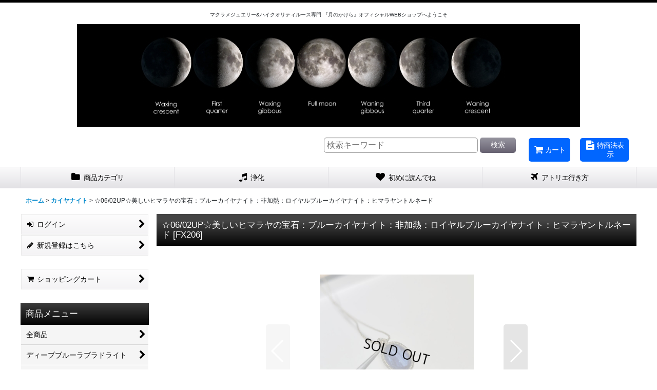

--- FILE ---
content_type: text/html; charset=UTF-8
request_url: https://www.tsukinokakera.jp/product/5161
body_size: 15541
content:
<!DOCTYPE html><html lang="ja" class="responsive use_hover column_layout wide_layout touch001">
<head prefix="og: http://ogp.me/ns# fb: http://ogp.me/ns/fb# product: http://ogp.me/ns/product#">
    <meta charset="utf-8" />
    <title>ヒマラヤントルネード</title>
    <meta name="keywords" content="マクラメジュエリー,ワークショップ,マクラメ,ラブラドライト" />
    <meta name="description" content="カイヤナイト" />
    <meta name="viewport" content="width=device-width, initial-scale=1.0, user-scalable=yes, viewport-fit=cover" />
    <meta name="format-detection" content="telephone=no" />
    <meta name="apple-touch-fullscreen" content="YES" />
    <meta property="og:url" content="https://www.tsukinokakera.jp/product/5161" />
    <meta property="og:site_name" content="月のかけら" />
    <meta property="og:title" content="☆06/02UP☆美しいヒマラヤの宝石：ブルーカイヤナイト：非加熱：ロイヤルブルーカイヤナイト：ヒマラヤントルネード" />
    <meta property="og:description" content="&amp;nbsp;&amp;nbsp;&amp;nbsp;ヒマラヤ産の奇跡の透明度高いカイヤ登場。&amp;nbsp;　題名&amp;nbsp;&amp;nbsp;&amp;nbsp;ヒマラヤントルネード2ｇTop 18&amp;times;11mmハイクオリテ…" />
    <meta property="og:type" content="product" />
    <meta property="og:image" content="https://www.tsukinokakera.jp/data/moon/product/20230530_5c972b.jpg" />
    <meta property="product:price:amount" content="20000" />
    <meta property="product:price:currency" content="JPY" />
    <meta property="product:product_link" content="https://www.tsukinokakera.jp/product/5161" />
    <meta name="twitter:card" content="summary_large_image">
    <meta name="twitter:site" content="@morfstrip">
    <meta name="thumbnail" content="https://www.tsukinokakera.jp/data/moon/product/20230530_5c972b.jpg" />
    <link rel="alternate" type="application/rss+xml" title="RSS" href="https://www.tsukinokakera.jp/rss/rss.php" />
    <link rel="canonical" href="https://www.tsukinokakera.jp/product/5161" />
    <link href="https://www.tsukinokakera.jp/res/font/icon_font/ocnkiconf.min.css?v=11" rel="stylesheet">
    <link href="https://www.tsukinokakera.jp/res/touch001/style/ocnk.min.css?v=72" rel="stylesheet" />
    <link href="https://www.tsukinokakera.jp/res/touch001/style/template.css?1811011563" rel="stylesheet" />
    <link href="https://www.tsukinokakera.jp/res/touch001/style/default.css?1522656090" rel="stylesheet" />
    <script src="https://www.tsukinokakera.jp/res/touch001/js/jquery.min.js?1517808840"></script>
<meta name="google-site-verification" content="N6OVELyZ24dNswz4JvBukfrNjfRoVSfHKqEdF8ln-qU" />
<script async src="https://www.googletagmanager.com/gtag/js?id=UA-134530688-1"></script>
<script>
  window.dataLayer = window.dataLayer || [];
  function gtag(){dataLayer.push(arguments);}
  gtag('js', new Date());
  gtag('config', 'UA-134530688-1');
</script>

</head>

<body class="detail_page_body category61_detail_page_body detail_new detail_pickup" id="detail_page_5161">
<div id="fb-root"></div>
<script>
    (function(d, s, id) {
    var js, fjs = d.getElementsByTagName(s)[0];
    if (d.getElementById(id)) return;
    js = d.createElement(s); js.id = id; js.async = true;js.src = "//connect.facebook.net/ja_JP/sdk.js#xfbml=1&version=v3.1&autoLogAppEvents=1";
        fjs.parentNode.insertBefore(js, fjs);
    }(document, 'script', 'facebook-jssdk'));
</script>
<div id="container" class="jpn_version visitor use_side_menu has_left_side_menu">
<div id="inner_container" class="vertical_stacking">

<div id="main_wrapper" class="stacking_item">

    <header>
        <div id="header_wrapper" class="standard_header has_search_bar">
            <div id="header" class="header">
                <div class="copy center_aligned_copy fix_center">
<p style="text-align: center;"><span style="font-size: x-small;">マクラメジュエリー&amp;ハイクオリティルース専門 『月のかけら』オフィシャルWEBショップへようこそ</span></p><p style="text-align: center;"><span style="font-size: x-small;"><a style="font-size: 12px;" href="https://www.tsukinokakera.jp/"><img src="https://www.tsukinokakera.jp/data/moon/image/20210821_2773fc.jpg" alt="" /></a></span></p>
                </div>
                <div id="header_area" class="fix_center">
                    <div id="inner_header" class="flex_layout flex_j_between flex_nowrap">
                        <div class="header_left menu_opener_box left_menu_opener_box">
<div class="header_nav">
    <ul class="inner_header_nav  flex_layout flex_nowrap inner_header_nav_column1 reset_list_style">
        <li class="header_nav_item wrapped_item h_side_menu_opener flex_layout has_nav_icon" data-type="left">
            <a href="javascript:void(0);" class="nav_btn flex_layout flex_a_center" role="button">
                <div class="nav_text flex_s_center">
                    <i class="fa fa-bars menu_nav_icon" aria-hidden="true"></i>

                    <span class="nav_label"> メニュー</span>
                </div>
            </a>
        </li>
    </ul>
</div>
                        </div>
                        <div class="header_center center_shop_name">
                            <div class="shop_name_box compact_shop_name">
                            </div>
                        </div>
                        <div class="header_right header_nav_size2">
<div class="header_nav">
    <ul class="inner_header_nav  flex_layout flex_nowrap flex_j_end inner_header_nav_column2 reset_list_style">
        <li class="header_nav_item wrapped_item h_cart flex_layout has_nav_icon">
            <a href="https://www.tsukinokakera.jp/cart" class="nav_btn flex_layout flex_a_center">
                <div class="nav_text flex_s_center">
                    <i class="fa fa-shopping-cart menu_nav_icon" aria-hidden="true"><span class="cart_qty"></span></i>

                    <span class="nav_label">カート</span>
                </div>
            </a>
        </li>
        <li class="header_nav_item wrapped_item h_info flex_layout has_nav_icon">
            <a href="https://www.tsukinokakera.jp/info" class="nav_btn flex_layout flex_a_center">
                <div class="nav_text flex_s_center">
                    <i class="fa fa-file-text menu_nav_icon" aria-hidden="true"></i>

                    <span class="nav_label">特商法表示</span>
                </div>
            </a>
        </li>
    </ul>
</div>
                        </div>
                    </div>
<div class="search_bar hidden_search_bar has_header_right_size2 header_search_bar">
    <div class="inner_search_bar fix_center">
                                    <div class="search form_data" itemscope="itemscope" itemtype="http://schema.org/WebSite">
                                <meta itemprop="url" content="https://www.tsukinokakera.jp" />
                                <form class="search_form" method="get" action="https://www.tsukinokakera.jp/product-list" role="search" itemprop="potentialAction" itemscope="itemscope" itemtype="http://schema.org/SearchAction">
                                    <meta itemprop="target" content="https://www.tsukinokakera.jp/product-list/?keyword={keyword}" />
                                    <input type="hidden" name="search_tmp" value="検索">                                    <input type="search" class="search_box" name="keyword" value="" placeholder="検索キーワード" itemprop="query-input" />
                                    <span class="global_btn">
                                        <button type="submit" class="searchinput btn_color_common btn_size_small vami" name="Submit" value="検索">
                                            <span class="button_head_space"></span>
                                            <span class="button_text">検索</span>
                                            <span class="button_end_space"></span>
                                        </button>

                                    </span>
                                </form>
                            </div>

        <span class="close_btn_box">
            <a href="javascript:void(0);" class="search_close icon_btn" aria-label="キャンセル" role="button">
                <span class="close_btn"><i class="fa fa-times" aria-hidden="true"></i></span>
            </a>
        </span>
    </div>
</div>
                </div>
            </div>

            <nav class="header_global_nav wide_decrement_column">
<div class="global_nav column5">
    <ul class="inner_global_nav  flex_layout flex_nowrap fix_center reset_list_style">
        <li class="global_nav_item wrapped_item g_category flex_layout has_nav_icon">
            <a href="https://www.tsukinokakera.jp/category" class="nav_btn flex_layout flex_a_center">
                <div class="nav_text flex_s_center">
                    <i class="fa fa-folder menu_nav_icon" aria-hidden="true"></i>

                    <span class="nav_label">商品カテゴリ</span>
                </div>
            </a>
        </li>
        <li class="global_nav_item wrapped_item g_search flex_layout has_nav_icon search_bar_opener">
            <a href="javascript:void(0);" class="nav_btn flex_layout flex_a_center" aria-haspopup="true" role="button">
                <div class="nav_text flex_s_center">
                    <i class="fa fa-search menu_nav_icon" aria-hidden="true"></i>

                    <span class="nav_label">検索</span>
                </div>
            </a>
        </li>
        <li class="global_nav_item wrapped_item g_page42 flex_layout has_nav_icon">
            <a href="https://www.tsukinokakera.jp/page/42" class="nav_btn flex_layout flex_a_center">
                <div class="nav_text flex_s_center">
                    <i class="fa fa-music menu_nav_icon" aria-hidden="true"></i>

                    <span class="nav_label">浄化</span>
                </div>
            </a>
        </li>
        <li class="global_nav_item wrapped_item g_page39 flex_layout has_nav_icon">
            <a href="https://www.tsukinokakera.jp/page/39" class="nav_btn flex_layout flex_a_center">
                <div class="nav_text flex_s_center">
                    <i class="fa fa-heart menu_nav_icon" aria-hidden="true"></i>

                    <span class="nav_label">初めに読んでね</span>
                </div>
            </a>
        </li>
        <li class="global_nav_item wrapped_item g_page44 flex_layout has_nav_icon">
            <a href="https://www.tsukinokakera.jp/page/44" class="nav_btn flex_layout flex_a_center">
                <div class="nav_text flex_s_center">
                    <i class="fa fa-plane menu_nav_icon" aria-hidden="true"></i>

                    <span class="nav_label">アトリエ行き方</span>
                </div>
            </a>
        </li>
    </ul>
</div>
            </nav>

            <div class="popup_base popup_base_menu fix_center">
                <div class="popup_nav_area popup_primal_menu hidden_nav_area fix_center" aria-hidden="true" aria-expanded="false" role="dialog">
                    <div class="inner_popup_nav_area popup_nav_box fix_center">
                        <div class="upper_popup_nav">
<div class="header_font_setting">
    <div class="font_setting">
        <span class="set_font_title">文字サイズ<span class="colon">:</span></span>
        <span class="set_font_normal"></span><span class="set_font_large"></span>
    </div>
</div>
                        </div>
<div class="popup_nav column1">
    <ul class="inner_popup_nav  flex_layout advanced_flex_wrap padfix reset_list_style" data-inner=".nav_text">
        <li class="popup_nav_item wrapped_item t_home flex_layout has_nav_icon">
            <a href="https://www.tsukinokakera.jp/" class="nav_btn flex_layout flex_a_center">
                <div class="nav_text flex_s_center">
                    <i class="fa fa-home menu_nav_icon" aria-hidden="true"></i>
                    <i class="fa fa-chevron-right right_side_nav_icon chevron_right_icon" aria-hidden="true"></i>

                    <span class="nav_label">ホーム</span>
                </div>
            </a>
        </li>
        <li class="popup_nav_item wrapped_item t_cart flex_layout has_nav_icon">
            <a href="https://www.tsukinokakera.jp/cart" class="nav_btn flex_layout flex_a_center">
                <div class="nav_text flex_s_center">
                    <i class="fa fa-shopping-cart menu_nav_icon" aria-hidden="true"><span class="cart_qty"></span></i>
                    <i class="fa fa-chevron-right right_side_nav_icon chevron_right_icon" aria-hidden="true"></i>

                    <span class="nav_label">ショッピングカート</span>
                </div>
            </a>
        </li>
        <li class="popup_nav_item wrapped_item t_register flex_layout has_nav_icon">
            <a href="https://www.tsukinokakera.jp/register" class="nav_btn flex_layout flex_a_center secure_link">
                <div class="nav_text flex_s_center">
                    <i class="fa fa-pencil menu_nav_icon" aria-hidden="true"></i>
                    <i class="fa fa-chevron-right right_side_nav_icon chevron_right_icon" aria-hidden="true"></i>

                    <span class="nav_label">新規登録はこちら</span>
                </div>
            </a>
        </li>
        <li class="popup_nav_item wrapped_item t_singin flex_layout has_nav_icon">
            <a href="https://www.tsukinokakera.jp/member-login" class="nav_btn flex_layout flex_a_center secure_link">
                <div class="nav_text flex_s_center">
                    <i class="fa fa-sign-in menu_nav_icon" aria-hidden="true"></i>
                    <i class="fa fa-chevron-right right_side_nav_icon chevron_right_icon" aria-hidden="true"></i>

                    <span class="nav_label">ログイン</span>
                </div>
            </a>
        </li>
        <li class="popup_nav_item wrapped_item t_search flex_layout has_nav_icon search_bar_opener">
            <a href="javascript:void(0);" class="nav_btn flex_layout flex_a_center" aria-haspopup="true" role="button">
                <div class="nav_text flex_s_center">
                    <i class="fa fa-search menu_nav_icon" aria-hidden="true"></i>
                    <i class="fa fa-chevron-right right_side_nav_icon chevron_right_icon" aria-hidden="true"></i>

                    <span class="nav_label">検索キーワード</span>
                </div>
            </a>
        </li>
        <li class="popup_nav_item wrapped_item t_category flex_layout has_nav_icon">
            <a href="https://www.tsukinokakera.jp/category" class="nav_btn flex_layout flex_a_center">
                <div class="nav_text flex_s_center">
                    <i class="fa fa-folder menu_nav_icon" aria-hidden="true"></i>
                    <i class="fa fa-chevron-right right_side_nav_icon chevron_right_icon" aria-hidden="true"></i>

                    <span class="nav_label">商品メニュー</span>
                </div>
            </a>
        </li>
        <li class="popup_nav_item wrapped_item item_list_link t_newitem flex_layout has_nav_icon">
            <a href="https://www.tsukinokakera.jp/new" class="nav_btn flex_layout flex_a_center">
                <div class="nav_text flex_s_center">
                    <i class="fa fa-flag menu_nav_icon" aria-hidden="true"></i>
                    <i class="fa fa-chevron-right right_side_nav_icon chevron_right_icon" aria-hidden="true"></i>

                    <span class="nav_label">新商品はこちら！</span>
                </div>
            </a>
        </li>
        <li class="popup_nav_item wrapped_item t_recommend flex_layout has_nav_icon">
            <a href="https://www.tsukinokakera.jp/pickup" class="nav_btn flex_layout flex_a_center">
                <div class="nav_text flex_s_center">
                    <i class="fa fa-thumbs-o-up menu_nav_icon" aria-hidden="true"></i>
                    <i class="fa fa-chevron-right right_side_nav_icon chevron_right_icon" aria-hidden="true"></i>

                    <span class="nav_label">おすすめ！</span>
                </div>
            </a>
        </li>
        <li class="popup_nav_item wrapped_item item_list_link t_ranking flex_layout has_nav_icon">
            <a href="https://www.tsukinokakera.jp/ranking" class="nav_btn flex_layout flex_a_center">
                <div class="nav_text flex_s_center">
                    <i class="fa fa-trophy menu_nav_icon" aria-hidden="true"></i>
                    <i class="fa fa-chevron-right right_side_nav_icon chevron_right_icon" aria-hidden="true"></i>

                    <span class="nav_label">Item Ranking</span>
                </div>
            </a>
        </li>
        <li class="popup_nav_item wrapped_item t_info flex_layout has_nav_icon">
            <a href="https://www.tsukinokakera.jp/info" class="nav_btn flex_layout flex_a_center">
                <div class="nav_text flex_s_center">
                    <i class="fa fa-file-text menu_nav_icon" aria-hidden="true"></i>
                    <i class="fa fa-chevron-right right_side_nav_icon chevron_right_icon" aria-hidden="true"></i>

                    <span class="nav_label">特定商取引法表示</span>
                </div>
            </a>
        </li>
        <li class="popup_nav_item wrapped_item t_help flex_layout has_nav_icon">
            <a href="https://www.tsukinokakera.jp/help" class="nav_btn flex_layout flex_a_center">
                <div class="nav_text flex_s_center">
                    <i class="fa fa-shopping-bag menu_nav_icon" aria-hidden="true"></i>
                    <i class="fa fa-chevron-right right_side_nav_icon chevron_right_icon" aria-hidden="true"></i>

                    <span class="nav_label">ご利用案内</span>
                </div>
            </a>
        </li>
        <li class="popup_nav_item wrapped_item t_contact flex_layout has_nav_icon">
            <a href="https://www.tsukinokakera.jp/contact" class="nav_btn flex_layout flex_a_center secure_link">
                <div class="nav_text flex_s_center">
                    <i class="fa fa-envelope menu_nav_icon" aria-hidden="true"></i>
                    <i class="fa fa-chevron-right right_side_nav_icon chevron_right_icon" aria-hidden="true"></i>

                    <span class="nav_label">お問い合せ</span>
                </div>
            </a>
        </li>
    </ul>
</div>
                        <div class="lower_popup_nav">
                        </div>
                        <div class="nav_close_box">
                            <a href="javascript:void(0);" class="nav_close" aria-label="閉じる" role="button"><span class="nav_close_btn"><i class="fa fa-times" aria-hidden="true"></i></span></a>
                        </div>
                        <a class="close_btn_box icon_btn" href="javascript:void(0);" aria-label="閉じる" role="button">
                            <span class="close_btn">
                                <i class="fa fa-times" aria-hidden="true"></i>
                            </span>
                        </a>
                    </div>
                </div>
            </div>

        </div>
    </header>


    <div id="contents" class="layout_2_col standard_contents">

<div class="breadcrumb_area fix_center">
    <ol class="breadcrumb_list" itemscope itemtype="https://schema.org/BreadcrumbList">
        <li class="breadcrumb_nav breadcrumb_nav1" itemprop="itemListElement" itemscope itemtype="https://schema.org/ListItem">
            <a href="https://www.tsukinokakera.jp/" itemprop="item">
                <span class="breadcrumb_text" itemprop="name">ホーム</span>
            </a>
            <meta itemprop="position" content="1">
        </li>
        <li class="breadcrumb_nav breadcrumb_nav2" itemprop="itemListElement" itemscope itemtype="https://schema.org/ListItem">
            <span class="gt">&gt;</span>
            <a href="https://www.tsukinokakera.jp/product-list/61" itemprop="item" class="item_list_link">
                <span class="breadcrumb_text" itemprop="name">カイヤナイト</span>
            </a>
            <meta itemprop="position" content="2">
        </li>
        <li class="breadcrumb_nav" itemprop="itemListElement" itemscope itemtype="https://schema.org/ListItem">
            <span class="gt">&gt;</span>
                <span class="thispage" itemprop="name">☆06/02UP☆美しいヒマラヤの宝石：ブルーカイヤナイト：非加熱：ロイヤルブルーカイヤナイト：ヒマラヤントルネード</span>
            <meta itemprop="position" content="3">
        </li>
    </ol>
</div>

        <div id="inner_contents" class="clearfix fix_center">
            <div id="maincol">
                <main id="main_container">
                    <div id="inner_main_container">

                        <section>
                            <div class="page_box itemdetail itemdetail_soldout">


                                <div class="page_title">
                                    <h1 class="detail_page_title">
                                        <span class="title_head_space"></span>
                                        <span class="title_text goods_name">☆06/02UP☆美しいヒマラヤの宝石：ブルーカイヤナイト：非加熱：ロイヤルブルーカイヤナイト：ヒマラヤントルネード</span>
                                        <span class="model_number_info model_number" id="h_m_number"><span class="bracket">[</span><span class="model_number_value">FX206</span><span class="bracket">]</span></span>
                                        <span class="title_end_space"></span>

                                    </h1>
                                </div>


                                <div class="page_contents detail_contents">
                                    <div class="inner_page_contents">

                                        <div class="large_product_info_wrapper">
                                        <div class="main_photo_slide square_photo_slide_400">
                                            <div class="slider slider_box initial_loading" data-preload-images="false" data-auto-height="true"  data-pagination-selector=".thumbnail_image_link" data-speed="350" data-effect="slide" data-use-breakpoints="false" data-prev-button=".main_photo_button_prev" data-next-button=".main_photo_button_next" data-pagination=".main_photo_pagination">
                                                <div class="inner_slider_box has_outside_controller">
                                                    <div class="swiper-container swiper">
                                                        <ul class="swiper-wrapper photo_gallery">
                                                            <li class="swiper-slide gallery_item">
                                                                <div class="slider_image_box">
                                                                    <a href="https://www.tsukinokakera.jp/data/moon/product/20230530_5c972b.jpg" class="gallery_link item_image_box zoom_link square_item_image_box" data-w="1000" data-h="1000" data-msrc="https://www.tsukinokakera.jp/data/moon/_/70726f647563742f32303233303533305f3563393732622e6a70670038303000534f4c44204f55540074006669745f686569676874.jpg" data-thumbnail="https://www.tsukinokakera.jp/data/moon/_/70726f647563742f32303233303533305f3563393732622e6a706700313530000074006669745f686569676874.jpg">
                                                                        <img src="https://www.tsukinokakera.jp/data/moon/_/70726f647563742f32303233303533305f3563393732622e6a70670038303000534f4c44204f55540074006669745f686569676874.jpg" class="item_image synchronous_loaded" width="300" height="300" alt="画像1: ☆06/02UP☆美しいヒマラヤの宝石：ブルーカイヤナイト：非加熱：ロイヤルブルーカイヤナイト：ヒマラヤントルネード (1)" />
                                                                    </a>
                                                                </div>
                                                            </li>
                                                            <li class="swiper-slide gallery_item">
                                                                <div class="slider_image_box">
                                                                    <a href="https://www.tsukinokakera.jp/data/moon/product/20230530_870b60.jpg" class="gallery_link item_image_box zoom_link square_item_image_box" data-w="1000" data-h="1000" data-msrc="https://www.tsukinokakera.jp/data/moon/_/70726f647563742f32303233303533305f3837306236302e6a70670038303000534f4c44204f55540074006669745f686569676874.jpg" data-thumbnail="https://www.tsukinokakera.jp/data/moon/_/70726f647563742f32303233303533305f3837306236302e6a706700313530000074006669745f686569676874.jpg">
                                                                        <img src="https://www.tsukinokakera.jp/data/moon/_/70726f647563742f32303233303533305f3837306236302e6a706700313530000074006669745f686569676874.jpg" data-src="https://www.tsukinokakera.jp/data/moon/_/70726f647563742f32303233303533305f3837306236302e6a70670038303000534f4c44204f55540074006669745f686569676874.jpg" data-id="59507" class="item_image swiper-lazy" width="300" height="300" alt="画像2: ☆06/02UP☆美しいヒマラヤの宝石：ブルーカイヤナイト：非加熱：ロイヤルブルーカイヤナイト：ヒマラヤントルネード (2)" loading="eager" />
                                                                    </a>
                                                                </div>
                                                            </li>
                                                            <li class="swiper-slide gallery_item">
                                                                <div class="slider_image_box">
                                                                    <a href="https://www.tsukinokakera.jp/data/moon/product/20230530_1e8aa9.jpg" class="gallery_link item_image_box zoom_link square_item_image_box" data-w="1000" data-h="1000" data-msrc="https://www.tsukinokakera.jp/data/moon/_/70726f647563742f32303233303533305f3165386161392e6a70670038303000534f4c44204f55540074006669745f686569676874.jpg" data-thumbnail="https://www.tsukinokakera.jp/data/moon/_/70726f647563742f32303233303533305f3165386161392e6a706700313530000074006669745f686569676874.jpg">
                                                                        <img src="https://www.tsukinokakera.jp/data/moon/_/70726f647563742f32303233303533305f3165386161392e6a706700313530000074006669745f686569676874.jpg" data-src="https://www.tsukinokakera.jp/data/moon/_/70726f647563742f32303233303533305f3165386161392e6a70670038303000534f4c44204f55540074006669745f686569676874.jpg" data-id="59508" class="item_image swiper-lazy" width="300" height="300" alt="画像3: ☆06/02UP☆美しいヒマラヤの宝石：ブルーカイヤナイト：非加熱：ロイヤルブルーカイヤナイト：ヒマラヤントルネード (3)" loading="eager" />
                                                                    </a>
                                                                </div>
                                                            </li>
                                                            <li class="swiper-slide gallery_item">
                                                                <div class="slider_image_box">
                                                                    <a href="https://www.tsukinokakera.jp/data/moon/product/20230530_a5d43e.jpg" class="gallery_link item_image_box zoom_link square_item_image_box" data-w="1000" data-h="1000" data-msrc="https://www.tsukinokakera.jp/data/moon/_/70726f647563742f32303233303533305f6135643433652e6a70670038303000534f4c44204f55540074006669745f686569676874.jpg" data-thumbnail="https://www.tsukinokakera.jp/data/moon/_/70726f647563742f32303233303533305f6135643433652e6a706700313530000074006669745f686569676874.jpg">
                                                                        <img src="https://www.tsukinokakera.jp/data/moon/_/70726f647563742f32303233303533305f6135643433652e6a706700313530000074006669745f686569676874.jpg" data-src="https://www.tsukinokakera.jp/data/moon/_/70726f647563742f32303233303533305f6135643433652e6a70670038303000534f4c44204f55540074006669745f686569676874.jpg" data-id="59509" class="item_image swiper-lazy" width="300" height="300" alt="画像4: ☆06/02UP☆美しいヒマラヤの宝石：ブルーカイヤナイト：非加熱：ロイヤルブルーカイヤナイト：ヒマラヤントルネード (4)" loading="eager" />
                                                                    </a>
                                                                </div>
                                                            </li>
                                                            <li class="swiper-slide gallery_item">
                                                                <div class="slider_image_box">
                                                                    <a href="https://www.tsukinokakera.jp/data/moon/product/20230530_f89066.jpg" class="gallery_link item_image_box zoom_link square_item_image_box" data-w="1000" data-h="1000" data-msrc="https://www.tsukinokakera.jp/data/moon/_/70726f647563742f32303233303533305f6638393036362e6a70670038303000534f4c44204f55540074006669745f686569676874.jpg" data-thumbnail="https://www.tsukinokakera.jp/data/moon/_/70726f647563742f32303233303533305f6638393036362e6a706700313530000074006669745f686569676874.jpg">
                                                                        <img src="https://www.tsukinokakera.jp/data/moon/_/70726f647563742f32303233303533305f6638393036362e6a706700313530000074006669745f686569676874.jpg" data-src="https://www.tsukinokakera.jp/data/moon/_/70726f647563742f32303233303533305f6638393036362e6a70670038303000534f4c44204f55540074006669745f686569676874.jpg" data-id="59510" class="item_image swiper-lazy" width="300" height="300" alt="画像5: ☆06/02UP☆美しいヒマラヤの宝石：ブルーカイヤナイト：非加熱：ロイヤルブルーカイヤナイト：ヒマラヤントルネード (5)" loading="eager" />
                                                                    </a>
                                                                </div>
                                                            </li>
                                                        </ul>
                                                    </div>
                                                    <div class="slider_controller upper_slider_controller">
                                                        <div class="swiper-button-prev main_photo_button_prev"></div>
                                                        <div class="swiper-button-next main_photo_button_next"></div>
                                                    </div>
                                                </div>
                                                <div class="thumbnail narrow_thumbnail">
                                                    <ul class="flex_layout flex_wrap flex_a_center flex_j_center reset_list_style" data-adjustment="off">
                                                        <li class="thumbnail_listbox wrapped_item photo_on leftpos" id="listbox_59506">
                                                            <a href="javascript:void(0);" class="thumbnail_image_link switching_link" role="button">
                                                                <span class="thumbnail_image_box">
                                                                    <img src="https://www.tsukinokakera.jp/data/moon/_/70726f647563742f32303233303533305f3563393732622e6a706700313530000074006669745f686569676874.jpg" alt="画像1: ☆06/02UP☆美しいヒマラヤの宝石：ブルーカイヤナイト：非加熱：ロイヤルブルーカイヤナイト：ヒマラヤントルネード (1)" id="thumbnail_59506" class="thumbnail_btn" width="75" />
                                                                </span>
                                                            </a>
                                                        </li>
                                                        <li class="thumbnail_listbox wrapped_item" id="listbox_59507">
                                                            <a href="javascript:void(0);" class="thumbnail_image_link switching_link" role="button">
                                                                <span class="thumbnail_image_box">
                                                                    <img src="https://www.tsukinokakera.jp/data/moon/_/70726f647563742f32303233303533305f3837306236302e6a706700313530000074006669745f686569676874.jpg" alt="画像2: ☆06/02UP☆美しいヒマラヤの宝石：ブルーカイヤナイト：非加熱：ロイヤルブルーカイヤナイト：ヒマラヤントルネード (2)" id="thumbnail_59507" class="thumbnail_btn" width="75" />
                                                                </span>
                                                            </a>
                                                        </li>
                                                        <li class="thumbnail_listbox wrapped_item" id="listbox_59508">
                                                            <a href="javascript:void(0);" class="thumbnail_image_link switching_link" role="button">
                                                                <span class="thumbnail_image_box">
                                                                    <img src="https://www.tsukinokakera.jp/data/moon/_/70726f647563742f32303233303533305f3165386161392e6a706700313530000074006669745f686569676874.jpg" alt="画像3: ☆06/02UP☆美しいヒマラヤの宝石：ブルーカイヤナイト：非加熱：ロイヤルブルーカイヤナイト：ヒマラヤントルネード (3)" id="thumbnail_59508" class="thumbnail_btn" width="75" />
                                                                </span>
                                                            </a>
                                                        </li>
                                                        <li class="thumbnail_listbox wrapped_item" id="listbox_59509">
                                                            <a href="javascript:void(0);" class="thumbnail_image_link switching_link" role="button">
                                                                <span class="thumbnail_image_box">
                                                                    <img src="https://www.tsukinokakera.jp/data/moon/_/70726f647563742f32303233303533305f6135643433652e6a706700313530000074006669745f686569676874.jpg" alt="画像4: ☆06/02UP☆美しいヒマラヤの宝石：ブルーカイヤナイト：非加熱：ロイヤルブルーカイヤナイト：ヒマラヤントルネード (4)" id="thumbnail_59509" class="thumbnail_btn" width="75" />
                                                                </span>
                                                            </a>
                                                        </li>
                                                        <li class="thumbnail_listbox wrapped_item rightpos" id="listbox_59510">
                                                            <a href="javascript:void(0);" class="thumbnail_image_link switching_link" role="button">
                                                                <span class="thumbnail_image_box">
                                                                    <img src="https://www.tsukinokakera.jp/data/moon/_/70726f647563742f32303233303533305f6638393036362e6a706700313530000074006669745f686569676874.jpg" alt="画像5: ☆06/02UP☆美しいヒマラヤの宝石：ブルーカイヤナイト：非加熱：ロイヤルブルーカイヤナイト：ヒマラヤントルネード (5)" id="thumbnail_59510" class="thumbnail_btn" width="75" />
                                                                </span>
                                                            </a>
                                                        </li>
                                                    </ul>
                                                </div>
                                            </div>
                                        </div>
                                        <div class="large_product_info_box">
                                        <div class="detail_item_data detail_block_name">
                                            <div class="item_name product_name_inside">
<span class="goods_name">☆06/02UP☆美しいヒマラヤの宝石：ブルーカイヤナイト：非加熱：ロイヤルブルーカイヤナイト：ヒマラヤントルネード</span>

                                                <span class="model_number_info model_number" id="m_number"><span class="bracket">[</span><span class="model_number_value">FX206</span><span class="bracket">]</span></span>
                                            </div>
                                        </div>
                                        <div class="detail_item_data detail_block_icon">
                                            <div class="common_icon box_both_ends_space">
                                                <img src="https://www.tsukinokakera.jp/res/css89/img/new.gif" width="60" height="15" class="icon_new" alt="" />
                                                <img src="https://www.tsukinokakera.jp/res/css15/img/pickup.gif" width="60" height="15" class="icon_pickup" alt="" />
                                            </div>
                                        </div>
                                        <div class="detail_item_data detail_section detail_block_price ">
                                            <div class="detail_section box_both_ends_space ">
                                                    <div class="price_section section_box">
                                                        <p class="selling_price">
                                                            <span class="price_label" id="price_label">販売価格</span><span class="colon">:</span>
                                                            <span class="figure" id="pricech">20,000<span class="currency_label after_price">円</span></span><span class="tax_label">(税込)</span>                                                        </p>
                                                    </div>
                                            </div>
                                        </div>

                                        <div class="detail_item_data detail_block_social">
                                            <div class="detail_section box_both_ends_space social_tool clearfix">
                                                <ul class="flex_layout flex_a_center flex_wrap reset_list_style" data-adjustment="off">
<li class="twitter_detail wrapped_item social_tool_item"><a href="https://twitter.com/share?ref_src=twsrc%5Etfw" class="twitter-share-button" data-show-count="false" data-text="☆06/02UP☆美しいヒマラヤの宝石：ブルーカイヤナイト：非加熱：ロイヤルブルーカイヤナイト：ヒマラヤントルネード" data-url="https://www.tsukinokakera.jp/product/5161" data-lang="ja" data-via="morfstrip" target="_blank">Tweet</a><script type="text/javascript" async="async" src="https://platform.twitter.com/widgets.js"></script></li><li class="facebook_detail wrapped_item social_tool_item"><div class="fb-like" data-href="https://www.tsukinokakera.jp/product/5161" data-action="like" data-layout="button_count" data-size="small" data-share="true"></div></li><li class="line_detail wrapped_item social_tool_item"><script src="https://www.line-website.com/social-plugins/js/thirdparty/loader.min.js" async="async" defer="defer"></script><div class="line-it-button" style="display: none;" data-lang="ja" data-type="share-a"  data-ver="3" data-url="https://www.tsukinokakera.jp/product/5161" data-color="default" data-size="small"></div></li>                                                </ul>
                                            </div>
                                        </div>
                                        <div class="detail_item_data form_data detail_block_form" id="option">
                                            <form name="productadd" action="https://www.tsukinokakera.jp/product/5161" id="productadd" method="post" class="product_form edit_form" novalidate="novalidate">
                                                                                                <div class="detail_section box_both_ends_space add_cart">
                                                    <div class="global_btn inquiry_btn">
                                                        <a href="https://www.tsukinokakera.jp/contact/product/5161" class="secure_link button_image_link inquiryinput_image_link">
                                                            <img class="inquiryinput_image" src="https://www.tsukinokakera.jp/res/touch001/img/all/btn/inquiryinput_020.png" alt="お問い合わせ" width="130" height="35" data-retention="1" />
                                                        </a>
                                                    </div>
                                                </div>
                                            </form>
                                        </div>
                                        </div>
                                        </div>
                                        <div class="detail_inner_box detail_item_data detail_block_desc">
                                            <div class="detail_desc">
                                <div class="section_title">
                                    <h2>
                                        <span class="title_head_space"></span>
                                        <span class="title_text">ストーン詳細</span>
                                        <span class="title_end_space"></span>

                                    </h2>
                                </div>

                                                <div class="item_desc_data">
                                                    <div class="item_desc box_both_ends_space">
                                                        <div class="item_desc_text custom_desc">
<p>&nbsp;</p><div align="center"><p><span style="font-size: large;"><img src="http://moon.ocnk.net/admin/res/new/tiny_mce/plugins/emotions/img/shades_smile.gif" alt="" border="0" />&nbsp;</span></p><p><span style="font-size: small;">&nbsp;<span style="color: #ff0000;">ヒマラヤ産の奇跡の透明度高いカイヤ登場。</span></span></p></div><div style="text-align: center;" align="center">&nbsp;</div><div align="center"><p><span style="font-size: large;">　題名&nbsp;</span>&nbsp;&nbsp;</p><p><strong>ヒマラヤントルネード</strong></p><p><strong><span style="color: #000080; font-size: small;">2ｇ</span></strong></p><p><strong><span style="color: #000080; font-size: small;">Top 18&times;11mm</span></strong></p><p><strong><span style="color: #000080; font-size: small;">ハイクオリティヒマラヤカイヤナイト</span></strong></p><p><strong><span style="color: #000080; font-size: small;">10金ビーズ</span></strong></p><p><span style="color: #000080; font-size: small;"><strong>&nbsp;※先生作品</strong></span></p><p><span style="color: #000080; font-size: small;"><strong>金と銀の紐デザイン</strong></span></p><p><span style="color: #000080; font-size: small;"><strong>2023年6月新作</strong></span></p><p><span style="color: #000080; font-size: small;"><strong><img src="https://www.tsukinokakera.jp/data/moon/product/20230530_af67db.jpg" alt="" /></strong></span></p><p><strong><span style="color: #0000ff; font-size: large;">商品説明&nbsp;</span></strong></p><p><span style="font-size: small;"><strong><span style="color: #0000ff;">ハイクオリティ</span></strong></span></p><p><span style="font-size: small;"><strong><span style="color: #0000ff;">カイヤナイト　青い透明な美しい石です</span></strong></span></p><p><span style="font-size: medium;"><strong>&nbsp;</strong></span></p><p><strong><span style="color: #000000;">このブルーの濃さ</span></strong><strong>ほかでは見つけられない</strong></p><p><strong><span style="color: #000000;">美しいブルーライト</span></strong><strong><span style="color: #000000;">！</span></strong><strong>&nbsp;まるでサファイヤのようです。</strong></p><p><strong>ヒマラヤ産の透明度抜群のカイヤナイトです。</strong></p><p><strong><img src="https://www.tsukinokakera.jp/data/moon/product/20230530_e2045b.jpg" alt="" /></strong></p><p><strong>濃い青が出ていますね。</strong></p><p><strong>本当にきれい</strong><strong>。</strong><strong>この青が癒されます。</strong></p><p><strong>ナチュラルな美しいカラー。</strong></p><p><strong>マイクロマクラメで金をいれて編み込みました。</strong></p><p><strong>月のかけらでは特に青色の石には</strong></p><p><strong>こだわっております。</strong></p><p><strong><img src="https://www.tsukinokakera.jp/data/moon/product/20230530_57d5f6.jpg" alt="" /></strong></p><p>&nbsp;</p><p>&nbsp;</p><p><span style="color: #ff0000; font-size: large;">パワーストーン意味</span>&nbsp;</p><p>&nbsp;</p><p><span style="font-size: small;">カイヤナイト の石言葉</span></p><p><span style="font-size: small;">&nbsp;</span><span style="font-size: small;">深海を思わせるような深いブルーのカイヤナイト。&nbsp;</span></p><p><span style="font-size: small;">&nbsp;</span><span style="font-size: small;">白い部分には美しいスターのような光が入ります。</span></p><p><span style="font-size: small;">カイヤナイトは感性を高め、</span></p><p><span style="font-size: small;">直感力・洞察力・創造力・表現力を豊かにしてくれます。&nbsp;</span></p><p><span style="font-size: small;">&nbsp;</span></p><p><span style="font-size: small;">何かを追求していくような専門職、研究職、技術職の方、</span></p><p><span style="font-size: small;">料理や家の片付けなど主婦の方にもお勧めの石です。</span></p><p><span style="font-size: small;">&nbsp;</span></p><p><span style="font-size: small;">&nbsp;</span><span style="font-size: small;">また自分自身に本来備わっている</span></p><p><span style="font-size: small;">クリエイティブな才能を引き出し、</span></p><p><span style="font-size: small;">&nbsp;豊かな表現力と創造力で形にしてくれることから、</span></p><p><span style="font-size: small;">&nbsp;</span><span style="font-size: small;">アート系の仕事をしている方には最適です。</span></p><p><span style="font-size: small;">&nbsp;芸術家・芸能関係・建築家・デザイナーの方を始め、</span></p><p><span style="font-size: small;">企画開発などの方は</span></p><p><span style="font-size: small;">&nbsp;</span><span style="font-size: small;">自然と自分らしい発想を表現できるように</span></p><p><span style="font-size: small;">なっていくと言われています。</span></p><p>&nbsp;</p><p><span style="font-size: small;">・・・・・・・・・・・・・・・・・・・・・・&nbsp;</span></p></div><div align="center"><span style="font-size: small;"><img src="http://moon.ocnk.net/admin/res/new/tiny_mce/plugins/emotions/img/embaressed_smile.gif" alt="" border="0" /></span></div><div align="center"><span style="font-size: small;">&nbsp;</span></div><div align="center"><span style="font-size: small;">&nbsp;</span></div><div align="center"><span style="font-size: small;">店長の独断と偏見の好みの度数：<span style="color: #ff0000;">☆<span style="color: #ff0000;">☆<span style="color: #ff0000;">☆<span>☆</span><span>☆</span><span style="color: #ff0000;"><span style="color: #ff0000;"><br /></span></span></span></span></span></span></div><div align="center"><span style="font-size: small;">&nbsp;</span></div><div align="center"><span style="font-size: small;"><span style="color: #ff0000;">☆</span>彡5　＝手離したくない。珍しい。自分がほしい。</span></div><div align="center"><span style="font-size: small;">&nbsp;</span></div><div align="center"><span style="font-size: small;"><span style="color: #ff0000;">☆</span>彡4　＝相当クオリティ高い。自信をもっておすすめ。</span></div><p style="text-align: center;"><span style="font-size: small;">&nbsp;<span style="color: #ff0000;">☆</span>彡3　＝その辺の石屋には負けないね。おすすめ。</span></p><p style="text-align: center;"><span style="font-size: small;"><span style="color: #ff0000;">☆</span>彡2　＝まぁ種類によってはいい方かなぁ。</span></p><p style="text-align: center;"><span style="font-size: small;"><span style="color: #ff0000;">☆</span>彡1 ＝どこにでも売ってる感じかな。</span></p>
                                                        </div>
                                                    </div>
                                                </div>
                                            </div>
                                        </div>
                                        <div class="detail_inner_box detail_block_free box_both_ends_small_space custom_space" id="product_detail_free_space">
<p style="text-align: center;"><span style="font-size: x-small;"><img src="https://www.tsukinokakera.jp/data/moon/image/20250415_3382c1.jpg" alt="" /><img src="https://www.tsukinokakera.jp/data/moon/image/20250415_3c9f5e.jpg" alt="" /><img src="https://www.tsukinokakera.jp/data/moon/image/20250415_873c3b.jpg" alt="" /><img src="https://www.tsukinokakera.jp/data/moon/image/20250415_224a43.jpg" alt="" /><img src="https://www.tsukinokakera.jp/data/moon/image/20250415_4d2538.jpg" alt="" /><img src="https://www.tsukinokakera.jp/data/moon/image/20250415_229b69.jpg" alt="" /></span></p><p style="text-align: center;"><span style="font-size: x-small;">マクラメジュエリー&amp;ハイクオリティルース専門 『月のかけら』オフィシャルWEBショップへようこそ</span></p><p style="text-align: center;"><span style="font-size: x-small;"><img src="https://www.tsukinokakera.jp/data/moon/image/20250410_bda67c.jpg" alt="" /></span></p><p style="text-align: center;"><a href="https://www.tsukinokakera.jp/"><img src="https://www.tsukinokakera.jp/data/moon/image/20210821_2773fc.jpg" alt="" /></a></p>
                                        </div>

                                    </div>
                                </div>

                            </div>
                        </section>

                    </div>
                </main>
            </div>

            <aside id="left_side_col" class="side_col">
                <div class="side_container has_toggle_menu_list">
                    <div class="inner_side_container">
                        <div class="side_box login_nav_box side_section">
<div class="side_nav column1 basic_nav">
    <ul class="inner_side_nav  inner_basic_nav flex_nowrap padfix reset_list_style" data-inner=".nav_text">
        <li class="basic_nav_item wrapped_item s_singin flex_layout has_nav_icon">
            <a href="https://www.tsukinokakera.jp/member-login" class="nav_btn flex_layout flex_a_center secure_link">
                <div class="nav_text flex_s_center">
                    <i class="fa fa-sign-in menu_nav_icon" aria-hidden="true"></i>
                    <i class="fa fa-chevron-right right_side_nav_icon chevron_right_icon" aria-hidden="true"></i>

                    <span class="nav_label">ログイン</span>
                </div>
            </a>
        </li>
        <li class="basic_nav_item wrapped_item s_register flex_layout has_nav_icon">
            <a href="https://www.tsukinokakera.jp/register" class="nav_btn flex_layout flex_a_center secure_link">
                <div class="nav_text flex_s_center">
                    <i class="fa fa-pencil menu_nav_icon" aria-hidden="true"></i>
                    <i class="fa fa-chevron-right right_side_nav_icon chevron_right_icon" aria-hidden="true"></i>

                    <span class="nav_label">新規登録はこちら</span>
                </div>
            </a>
        </li>
    </ul>
</div>
                        </div>
                        <div class="side_box cart_nav_box side_section">
<div class="side_nav column1 basic_nav">
    <ul class="inner_side_nav  inner_basic_nav flex_nowrap padfix reset_list_style" data-inner=".nav_text">
        <li class="basic_nav_item wrapped_item s_cart flex_layout has_nav_icon">
            <a href="https://www.tsukinokakera.jp/cart" class="nav_btn flex_layout flex_a_center">
                <div class="nav_text flex_s_center">
                    <i class="fa fa-shopping-cart menu_nav_icon" aria-hidden="true"><span class="cart_qty"></span></i>
                    <i class="fa fa-chevron-right right_side_nav_icon chevron_right_icon" aria-hidden="true"></i>

                    <span class="nav_label">ショッピングカート</span>
                </div>
            </a>
        </li>
    </ul>
</div>
                        </div>
                                                                                                                                    <section class="side_box category_nav_box side_section">
                            <div class="section_title">
                                <h2>
                                    <span class="title_head_space"></span>
                                    <span class="title_text">商品メニュー</span>
                                    <span class="title_end_space"></span>
                                </h2>
                            </div>
                            <div class="side_itemlist_nav category_nav">
                                <ul class="menu_link_list inner_itemlist_nav toggle_menu_list">
                                    <li class="menu_link_item itemlist_nav_item all_items">
                                        <a href="https://www.tsukinokakera.jp/product-list" class="parental_menu_link item_list_link nav_btn">
                                            <span class="nav_space"></span>
                                            <i class="fa fa-chevron-right right_side_nav_icon chevron_right_icon" aria-hidden="true"></i>
                                            <span class="nav_label">全商品</span>
                                        </a>
                                    </li>
                                    <li class="menu_link_item itemlist_nav_item maincategory22">
                                        <a href="https://www.tsukinokakera.jp/product-list/22" class="parental_menu_link item_list_link nav_btn categorylink22">
                                            <div class="nav_text flex_s_center">
                                                <span class="nav_space"></span>
                                                <i class="fa fa-chevron-right right_side_nav_icon chevron_right_icon" aria-hidden="true"></i>
                                                <span class="nav_label">
                                                    ディープブルーラブラドライト
                                                </span>
                                            </div>
                                        </a>
                                    </li>
                                    <li class="menu_link_item itemlist_nav_item maincategory53">
                                        <a href="https://www.tsukinokakera.jp/product-list/53" class="parental_menu_link item_list_link nav_btn categorylink53">
                                            <div class="nav_text flex_s_center">
                                                <span class="nav_space"></span>
                                                <i class="fa fa-chevron-right right_side_nav_icon chevron_right_icon" aria-hidden="true"></i>
                                                <span class="nav_label">
                                                    レインボー &amp;バイカラーラブラドライト&amp;スペクトロライト&amp;イエロー&amp;カット
                                                </span>
                                            </div>
                                        </a>
                                    </li>
                                    <li class="menu_link_item itemlist_nav_item maincategory67">
                                        <a href="https://www.tsukinokakera.jp/product-list/67" class="parental_menu_link item_list_link nav_btn categorylink67">
                                            <div class="nav_text flex_s_center">
                                                <span class="nav_space"></span>
                                                <i class="fa fa-chevron-right right_side_nav_icon chevron_right_icon" aria-hidden="true"></i>
                                                <span class="nav_label">
                                                    水晶(レインボー,ガーデン,クォーツイン,ルチル,プラチナ)
                                                </span>
                                            </div>
                                        </a>
                                    </li>
                                    <li class="menu_link_item itemlist_nav_item maincategory59">
                                        <a href="https://www.tsukinokakera.jp/product-list/59" class="parental_menu_link item_list_link nav_btn categorylink59">
                                            <div class="nav_text flex_s_center">
                                                <span class="nav_space"></span>
                                                <i class="fa fa-chevron-right right_side_nav_icon chevron_right_icon" aria-hidden="true"></i>
                                                <span class="nav_label">
                                                    キャラバンモデル ラブラドライト
                                                </span>
                                            </div>
                                        </a>
                                    </li>
                                    <li class="menu_link_item itemlist_nav_item maincategory79">
                                        <a href="https://www.tsukinokakera.jp/product-list/79" class="parental_menu_link item_list_link nav_btn categorylink79">
                                            <div class="nav_text flex_s_center">
                                                <span class="nav_space"></span>
                                                <i class="fa fa-chevron-right right_side_nav_icon chevron_right_icon" aria-hidden="true"></i>
                                                <span class="nav_label">
                                                    ブレスレット
                                                </span>
                                            </div>
                                        </a>
                                    </li>
                                    <li class="menu_link_item itemlist_nav_item maincategory50">
                                        <a href="https://www.tsukinokakera.jp/product-list/50" class="parental_menu_link item_list_link nav_btn categorylink50">
                                            <div class="nav_text flex_s_center">
                                                <span class="nav_space"></span>
                                                <i class="fa fa-chevron-right right_side_nav_icon chevron_right_icon" aria-hidden="true"></i>
                                                <span class="nav_label">
                                                    ロイヤルブルームーンストーン
                                                </span>
                                            </div>
                                        </a>
                                    </li>
                                    <li class="menu_link_item itemlist_nav_item maincategory49">
                                        <a href="https://www.tsukinokakera.jp/product-list/49" class="parental_menu_link item_list_link nav_btn categorylink49">
                                            <div class="nav_text flex_s_center">
                                                <span class="nav_space"></span>
                                                <i class="fa fa-chevron-right right_side_nav_icon chevron_right_icon" aria-hidden="true"></i>
                                                <span class="nav_label">
                                                    ロイヤルレインボームーンストーン
                                                </span>
                                            </div>
                                        </a>
                                    </li>
                                    <li class="menu_link_item itemlist_nav_item maincategory64">
                                        <a href="https://www.tsukinokakera.jp/product-list/64" class="parental_menu_link item_list_link nav_btn categorylink64">
                                            <div class="nav_text flex_s_center">
                                                <span class="nav_space"></span>
                                                <i class="fa fa-chevron-right right_side_nav_icon chevron_right_icon" aria-hidden="true"></i>
                                                <span class="nav_label">
                                                    ロイヤルサンストーン、アイオライトサンストーン、オリゴクレース
                                                </span>
                                            </div>
                                        </a>
                                    </li>
                                    <li class="menu_link_item itemlist_nav_item maincategory61">
                                        <a href="https://www.tsukinokakera.jp/product-list/61" class="parental_menu_link item_list_link nav_btn categorylink61 nav_on">
                                            <div class="nav_text flex_s_center">
                                                <span class="nav_space"></span>
                                                <i class="fa fa-chevron-right right_side_nav_icon chevron_right_icon" aria-hidden="true"></i>
                                                <span class="nav_label">
                                                    カイヤナイト
                                                </span>
                                            </div>
                                        </a>
                                    </li>
                                    <li class="menu_link_item itemlist_nav_item maincategory20">
                                        <a href="https://www.tsukinokakera.jp/product-list/20" class="parental_menu_link item_list_link nav_btn categorylink20">
                                            <div class="nav_text flex_s_center">
                                                <span class="nav_space"></span>
                                                <i class="fa fa-chevron-right right_side_nav_icon chevron_right_icon" aria-hidden="true"></i>
                                                <span class="nav_label">
                                                    インカローズ(ロードクロサイト)
                                                </span>
                                            </div>
                                        </a>
                                    </li>
                                    <li class="menu_link_item itemlist_nav_item maincategory17">
                                        <a href="https://www.tsukinokakera.jp/product-list/17" class="parental_menu_link item_list_link nav_btn categorylink17">
                                            <div class="nav_text flex_s_center">
                                                <span class="nav_space"></span>
                                                <i class="fa fa-chevron-right right_side_nav_icon chevron_right_icon" aria-hidden="true"></i>
                                                <span class="nav_label">
                                                    オーシャンブルーラリマー(ブルーペクトライト)
                                                </span>
                                            </div>
                                        </a>
                                    </li>
                                    <li class="menu_link_item itemlist_nav_item maincategory70">
                                        <a href="https://www.tsukinokakera.jp/product-list/70" class="parental_menu_link item_list_link nav_btn categorylink70">
                                            <div class="nav_text flex_s_center">
                                                <span class="nav_space"></span>
                                                <i class="fa fa-chevron-right right_side_nav_icon chevron_right_icon" aria-hidden="true"></i>
                                                <span class="nav_label">
                                                    ラピスラズリ
                                                </span>
                                            </div>
                                        </a>
                                    </li>
                                    <li class="menu_link_item itemlist_nav_item maincategory71">
                                        <a href="https://www.tsukinokakera.jp/product-list/71" class="parental_menu_link item_list_link nav_btn categorylink71">
                                            <div class="nav_text flex_s_center">
                                                <span class="nav_space"></span>
                                                <i class="fa fa-chevron-right right_side_nav_icon chevron_right_icon" aria-hidden="true"></i>
                                                <span class="nav_label">
                                                    タンザナイト
                                                </span>
                                            </div>
                                        </a>
                                    </li>
                                    <li class="menu_link_item itemlist_nav_item maincategory72">
                                        <a href="https://www.tsukinokakera.jp/product-list/72" class="parental_menu_link item_list_link nav_btn categorylink72">
                                            <div class="nav_text flex_s_center">
                                                <span class="nav_space"></span>
                                                <i class="fa fa-chevron-right right_side_nav_icon chevron_right_icon" aria-hidden="true"></i>
                                                <span class="nav_label">
                                                    オパール(カンテラ,ボルダ―,エチオピア,ピクチャー)
                                                </span>
                                            </div>
                                        </a>
                                    </li>
                                    <li class="menu_link_item itemlist_nav_item maincategory73">
                                        <a href="https://www.tsukinokakera.jp/product-list/73" class="parental_menu_link item_list_link nav_btn categorylink73">
                                            <div class="nav_text flex_s_center">
                                                <span class="nav_space"></span>
                                                <i class="fa fa-chevron-right right_side_nav_icon chevron_right_icon" aria-hidden="true"></i>
                                                <span class="nav_label">
                                                    ターコイズ(スリーピングビューティー,キングマン,チベット)
                                                </span>
                                            </div>
                                        </a>
                                    </li>
                                    <li class="menu_link_item itemlist_nav_item maincategory74">
                                        <a href="https://www.tsukinokakera.jp/product-list/74" class="parental_menu_link item_list_link nav_btn categorylink74">
                                            <div class="nav_text flex_s_center">
                                                <span class="nav_space"></span>
                                                <i class="fa fa-chevron-right right_side_nav_icon chevron_right_icon" aria-hidden="true"></i>
                                                <span class="nav_label">
                                                    コランダム(ルビーサファイヤ)
                                                </span>
                                            </div>
                                        </a>
                                    </li>
                                    <li class="menu_link_item itemlist_nav_item maincategory76">
                                        <a href="https://www.tsukinokakera.jp/product-list/76" class="parental_menu_link item_list_link nav_btn categorylink76">
                                            <div class="nav_text flex_s_center">
                                                <span class="nav_space"></span>
                                                <i class="fa fa-chevron-right right_side_nav_icon chevron_right_icon" aria-hidden="true"></i>
                                                <span class="nav_label">
                                                    べリル(アクアマリン,ヘリオドール,モルガナイト)
                                                </span>
                                            </div>
                                        </a>
                                    </li>
                                    <li class="menu_link_item itemlist_nav_item maincategory62">
                                        <a href="https://www.tsukinokakera.jp/product-list/62" class="parental_menu_link item_list_link nav_btn categorylink62">
                                            <div class="nav_text flex_s_center">
                                                <span class="nav_space"></span>
                                                <i class="fa fa-chevron-right right_side_nav_icon chevron_right_icon" aria-hidden="true"></i>
                                                <span class="nav_label">
                                                    季節代わりの月のかけらコレクション
                                                </span>
                                            </div>
                                        </a>
                                    </li>
                                    <li class="menu_link_item itemlist_nav_item maincategory66">
                                        <a href="https://www.tsukinokakera.jp/product-list/66" class="parental_menu_link item_list_link nav_btn categorylink66">
                                            <div class="nav_text flex_s_center">
                                                <span class="nav_space"></span>
                                                <i class="fa fa-chevron-right right_side_nav_icon chevron_right_icon" aria-hidden="true"></i>
                                                <span class="nav_label">
                                                    月のかけら原石コレクション
                                                </span>
                                            </div>
                                        </a>
                                    </li>
                                    <li class="menu_link_item itemlist_nav_item maincategory80">
                                        <a href="https://www.tsukinokakera.jp/product-list/80" class="parental_menu_link item_list_link nav_btn categorylink80">
                                            <div class="nav_text flex_s_center">
                                                <span class="nav_space"></span>
                                                <i class="fa fa-chevron-right right_side_nav_icon chevron_right_icon" aria-hidden="true"></i>
                                                <span class="nav_label">
                                                    ムーンストーン
                                                </span>
                                            </div>
                                        </a>
                                    </li>
                                    <li class="menu_link_item itemlist_nav_item maincategory82">
                                        <a href="https://www.tsukinokakera.jp/product-list/82" class="parental_menu_link item_list_link nav_btn categorylink82">
                                            <div class="nav_text flex_s_center">
                                                <span class="nav_space"></span>
                                                <i class="fa fa-chevron-right right_side_nav_icon chevron_right_icon" aria-hidden="true"></i>
                                                <span class="nav_label">
                                                    ロードナイト
                                                </span>
                                            </div>
                                        </a>
                                    </li>
                                    <li class="menu_link_item itemlist_nav_item maincategory83">
                                        <a href="https://www.tsukinokakera.jp/product-list/83" class="parental_menu_link item_list_link nav_btn categorylink83">
                                            <div class="nav_text flex_s_center">
                                                <span class="nav_space"></span>
                                                <i class="fa fa-chevron-right right_side_nav_icon chevron_right_icon" aria-hidden="true"></i>
                                                <span class="nav_label">
                                                    トルマリン
                                                </span>
                                            </div>
                                        </a>
                                    </li>
                                    <li class="menu_link_item itemlist_nav_item maincategory85">
                                        <a href="https://www.tsukinokakera.jp/product-list/85" class="parental_menu_link item_list_link nav_btn categorylink85">
                                            <div class="nav_text flex_s_center">
                                                <span class="nav_space"></span>
                                                <i class="fa fa-chevron-right right_side_nav_icon chevron_right_icon" aria-hidden="true"></i>
                                                <span class="nav_label">
                                                    リビアングラス
                                                </span>
                                            </div>
                                        </a>
                                    </li>
                                    <li class="menu_link_item itemlist_nav_item maincategory48">
                                        <a href="https://www.tsukinokakera.jp/product-list/48" class="parental_menu_link item_list_link nav_btn categorylink48">
                                            <div class="nav_text flex_s_center">
                                                <span class="nav_space"></span>
                                                <i class="fa fa-chevron-right right_side_nav_icon chevron_right_icon" aria-hidden="true"></i>
                                                <span class="nav_label">
                                                    オーダー用
                                                </span>
                                            </div>
                                        </a>
                                    </li>
                                    <li class="menu_link_item itemlist_nav_item maincategory89">
                                        <a href="https://www.tsukinokakera.jp/product-list/89" class="parental_menu_link item_list_link nav_btn categorylink89">
                                            <div class="nav_text flex_s_center">
                                                <span class="nav_space"></span>
                                                <i class="fa fa-chevron-right right_side_nav_icon chevron_right_icon" aria-hidden="true"></i>
                                                <span class="nav_label">
                                                    ターコイズ
                                                </span>
                                            </div>
                                        </a>
                                    </li>
                                    <li class="menu_link_item itemlist_nav_item maincategory84">
                                        <a href="https://www.tsukinokakera.jp/product-list/84" class="parental_menu_link item_list_link nav_btn categorylink84">
                                            <div class="nav_text flex_s_center">
                                                <span class="nav_space"></span>
                                                <i class="fa fa-chevron-right right_side_nav_icon chevron_right_icon" aria-hidden="true"></i>
                                                <span class="nav_label">
                                                    専用決済ページ
                                                </span>
                                            </div>
                                        </a>
                                    </li>
                                </ul>
                            </div>

                        </section>

                    </div>
                </div>
            </aside>

        </div>

    </div>

</div>

<div id="bottom_wrapper" class="stacking_item">
    <footer id="footer_container">
        <div id="footer_wrapper" class="footer_area standard_footer">
            <div class="fixed_corner_box">
                <a href="#container" class="back_to_top fixed_corner_button" data-style="off" aria-label="ページトップへ">
                    <span class="inner_fixed_corner"><i class="fa fa-angle-up" aria-hidden="true"></i></span>
                </a>
            </div>
            <div class="footer_nav column1" role="navigation">
                <ul class="inner_footer_nav inner_footer_nav1 flex_layout advanced_flex_wrap padfix fix_center reset_list_style" data-inner=".nav_text">
        <li class="footer_nav_item wrapped_item f_home flex_layout has_nav_icon">
            <a href="https://www.tsukinokakera.jp/" class="nav_btn flex_layout flex_a_center">
                <div class="nav_text flex_s_center">
                    <i class="fa fa-home menu_nav_icon" aria-hidden="true"></i>
                    <i class="fa fa-chevron-right right_side_nav_icon chevron_right_icon" aria-hidden="true"></i>

                    <span class="nav_label">ホーム</span>
                </div>
            </a>
        </li>
        <li class="footer_nav_item wrapped_item f_cart flex_layout has_nav_icon">
            <a href="https://www.tsukinokakera.jp/cart" class="nav_btn flex_layout flex_a_center">
                <div class="nav_text flex_s_center">
                    <i class="fa fa-shopping-cart menu_nav_icon" aria-hidden="true"><span class="cart_qty"></span></i>
                    <i class="fa fa-chevron-right right_side_nav_icon chevron_right_icon" aria-hidden="true"></i>

                    <span class="nav_label">ショッピングカート</span>
                </div>
            </a>
        </li>
        <li class="footer_nav_item wrapped_item f_member flex_layout has_nav_icon">
            <a href="https://www.tsukinokakera.jp/member" class="nav_btn flex_layout flex_a_center secure_link">
                <div class="nav_text flex_s_center">
                    <i class="fa fa-user menu_nav_icon" aria-hidden="true"></i>
                    <i class="fa fa-chevron-right right_side_nav_icon chevron_right_icon" aria-hidden="true"></i>

                    <span class="nav_label">マイページ</span>
                </div>
            </a>
        </li>
        <li class="footer_nav_item wrapped_item f_recently flex_layout has_nav_icon">
            <a href="https://www.tsukinokakera.jp/recently" class="nav_btn flex_layout flex_a_center">
                <div class="nav_text flex_s_center">
                    <i class="fa fa-clock-o menu_nav_icon" aria-hidden="true"></i>
                    <i class="fa fa-chevron-right right_side_nav_icon chevron_right_icon" aria-hidden="true"></i>

                    <span class="nav_label">最近チェックしたアイテム</span>
                </div>
            </a>
        </li>
        <li class="footer_nav_item wrapped_item f_info flex_layout has_nav_icon">
            <a href="https://www.tsukinokakera.jp/info" class="nav_btn flex_layout flex_a_center">
                <div class="nav_text flex_s_center">
                    <i class="fa fa-file-text menu_nav_icon" aria-hidden="true"></i>
                    <i class="fa fa-chevron-right right_side_nav_icon chevron_right_icon" aria-hidden="true"></i>

                    <span class="nav_label">特定商取引法表示</span>
                </div>
            </a>
        </li>
        <li class="footer_nav_item wrapped_item f_help flex_layout has_nav_icon">
            <a href="https://www.tsukinokakera.jp/help" class="nav_btn flex_layout flex_a_center">
                <div class="nav_text flex_s_center">
                    <i class="fa fa-shopping-bag menu_nav_icon" aria-hidden="true"></i>
                    <i class="fa fa-chevron-right right_side_nav_icon chevron_right_icon" aria-hidden="true"></i>

                    <span class="nav_label">ご利用案内</span>
                </div>
            </a>
        </li>
        <li class="footer_nav_item wrapped_item f_contact flex_layout has_nav_icon">
            <a href="https://www.tsukinokakera.jp/contact" class="nav_btn flex_layout flex_a_center secure_link">
                <div class="nav_text flex_s_center">
                    <i class="fa fa-envelope menu_nav_icon" aria-hidden="true"></i>
                    <i class="fa fa-chevron-right right_side_nav_icon chevron_right_icon" aria-hidden="true"></i>

                    <span class="nav_label">お問い合せ</span>
                </div>
            </a>
        </li>
    </ul>
                        </div>
            <div id="footer">
                <div id="inner_footer" class="fix_center" role="contentinfo">
                    <div class="footer_banner">
                        <div class="inner_footer_banner fix_center">
                        </div>
                    </div>

                </div>
            </div>
        </div>
    </footer>


</div>
<noscript><div class="uppermost_note"><div class="uppermost_note_desc">JavaScriptを有効にしてご利用ください</div></div></noscript>

</div>

</div>

<script type="text/template" id="ajax_item_wrap_template">
<section>
    <div class="item_box ajax_item_box">
        <div class="section_title">
            <h2>
                <span class="title_head_space"></span>
                <span class="title_text"><%= title %></span>
                <span class="title_end_space"></span>
            </h2>
        </div>
        <div class="ajax_comment"></div>
        <div class="ajax_contents">
            <div class="ajax_list_box" data-position="<%- position %>" data-pointer="<%- pointer %>" data-adjustment="<%- adjustment %>" data-cols="<%- cols %>" data-async="<%- asyncImage %>">
                <div class="ajax_itemlist_box list_item_table loading"></div>
            </div>
        </div>
    </div>
</section>
</script>
<script type="text/template" id="overlay_template">
<div class="overlay_area">
    <div class="overlay_front">
        <div class="inner_overlay_front">
            <div class="modal_skin clearfix" tabindex="0">
<%= inner_skin %>
            </div>
<%= close_btn %>
        </div>
    </div>
</div>
</script>
<script type="text/template" id="alert_template">
<div class="alert_form">
    <div class="alert_message">
        <%= message %>
    </div>
    <div class="overlay_alert_close">
        <div class="btn_box">
            <div class="form_btn">
                <span class="global_btn">
                    <button type="button" class="yesinput btn_size_large btn_color_emphasis close_link">
                        <span class="button_head_space"></span>
                        <span class="button_text">はい</span>
                        <span class="button_end_space"></span>
                    </button>
                </span>
            </div>
        </div>
    </div>
</div>
</script>
<script type="text/template" id="menu_popup_template">
<div class="popup_menu fix_center prepared_popup">
    <div class="popup_nav_area popup_menu_area fix_center">
        <div class="inner_popup_nav_area popup_main_menu fix_center">
<%= menuList %>
        </div>
        <div class="inner_popup_nav_area popup_sub_menu fix_center"></div>
    </div>
</div>
</script>
<script type="text/template" id="menu_popup_inner_template">
<div class="popup_nav_title"><%= title %></div>
<div class="popup_nav column1">
    <ul class="inner_popup_nav flex_layout advanced_flex_wrap padfix reset_list_style<%- additionalClassName%>">
<%= linkList %>
    </ul>
    <a class="close_btn_box icon_btn nav_close" href="javascript:void(0);" aria-label="閉じる" role="button">
        <span class="close_btn">
            <i class="fa fa-times" aria-hidden="true"></i>
        </span>
    </a>
</div>
<div class="nav_close_box">
    <a href="javascript:void(0);" class="nav_close" title="閉じる" role="button">
        <span class="nav_close_btn">
            <i class="fa fa-times" title="閉じる"></i>
        </span>
    </a>
</div>
</script>
<script type="text/template" id="menu_popup_title_template">
<div class="upper_popup_nav">
    <div class="popup_menu_back global_btn backinput_btn"><a href="javascript:void(0);" class="backinput btn_size_small btn_color_common" role="button">戻る</a></div>
    <div class="popup_sub_title">
        <span class="title_head_space"></span>
        <span class="title_text"><%- title %></span>
        <span class="title_end_space"></span>
    </div>
</div>
</script>
<script type="text/template" id="menu_popup_link_template">
<li class="popup_nav_item wrapped_item flex_layout <%- uniqueName %>">
    <a href="<%- url %>" class="nav_btn<%- hasImage %> flex_layout flex_a_center item_list_link<% if (hasSub) { %> has_popup_sub_menu<% } %>" data-sub-menu="<% if (hasSub) { %><%- index %><% } %>">
        <%= image %>
        <div class="nav_text flex_s_center">
            <span class="nav_space"></span>
            <i class="fa fa-chevron-right right_side_nav_icon chevron_right_icon" aria-hidden="true"></i>
            <span class="nav_label"><%- label %></span>
        </div>
    </a>
</li>
</script>
<script type="text/template" id="menu_popup_link_image_template">
<div class="<%- className %>">
    <img src="<%- imagePath %>" width="<%- imageWidth %>" height="<%- imageHeight %>" alt="" />
</div>
</script>
<script type="text/template" id="variation_popup_template">
<div class="popup_variation">
    <a class="close_btn_box" href="javascript:void(0);" aria-label="閉じる" role="button"><span class="icon_btn"><span class="close_btn"><i class="fa fa-times" aria-hidden="true"></i></span></span></a>
    <div class="upper_popup_message"></div>
    <div class="inner_popup_variation">
<%= variations %>
    </div>
    <div class="popup_bottom_ok">
        <span class="global_btn okinput_btn">
            <button type="button" class="okinput btn_size_large btn_color_common">
                <span class="button_head_space"></span>
                <span class="button_text">OK</span>
                <span class="button_end_space"></span>
            </button>
        </span>
    </div>
    <div class="popup_bottom_close global_iconleft">
        <a href="javascript:void(0);" class="close_link global_link" role="button"><i class="fa fa-times" aria-hidden="true"></i>閉じる</a>
    </div>
</div>
</script>
<script type="text/template" id="variation_selection_template">
<div class="popup_variation_selection popup_variation_<%- selectIndex %>">
    <div class="popup_variation_title">
        <span class="popup_variation_label"><%- selectInfo.selectLabel %><span class="colon">:</span></span>
        <span class="popup_variation_value"></span>
        <span class="popup_title_button"></span>
    </div>
    <div class="popup_variation_options"><%= options %></div>
</div>
</script>
<script type="text/template" id="button_template">
<button type="<%- type %>" class="<%- classNames %>"<%- attr %>>
    <span class="button_head_space"></span>
    <span class="button_text"><%- label %></span>
    <span class="button_end_space"></span>
</button>
</script>
<script type="text/template" id="photo_gallery_template">
<div class="pswp" tabindex="-1" role="dialog" aria-hidden="true">
    <div class="pswp__bg"></div>
    <div class="pswp__scroll-wrap">
        <div class="pswp__container">
            <div class="pswp__item"></div>
            <div class="pswp__item"></div>
            <div class="pswp__item"></div>
        </div>
        <div class="pswp__ui pswp__ui--hidden">
            <div class="pswp__top-bar">
                <div class="pswp__counter"></div>
                <button class="pswp__button pswp__button--close photo_gallery_close_btn" title="閉じる (Esc)"></button>
                <button class="pswp__button pswp__button--share" title="Share"></button>
                <button class="pswp__button pswp__button--fs" title="Toggle fullscreen"></button>
                <button class="pswp__button pswp__button--zoom" title="Zoom in/out"></button>
                <div class="pswp__preloader">
                    <div class="pswp__preloader__icn">
                      <div class="pswp__preloader__cut">
                        <div class="pswp__preloader__donut"></div>
                      </div>
                    </div>
                </div>
            </div>
            <div class="pswp__share-modal pswp__share-modal--hidden pswp__single-tap">
                <div class="pswp__share-tooltip"></div>
            </div>
            <button class="pswp__button pswp__button--arrow--left" title="前">
            </button>
            <button class="pswp__button pswp__button--arrow--right" title="次">
            </button>
            <div class="pswp__caption">
                <div class="pswp__caption__center"></div>
            </div>
        </div>
        <div class="pswp__zoom_in_sign pswp__zoom_in_hidden"><i class="fa fa-chevron-circle-left zoom_sign_left_icon" aria-hidden="true"></i><i class="fa fa-chevron-circle-right zoom_sign_right_icon" aria-hidden="true"></i></div>
    </div>
</div>
</script>
<script type="text/template" id="gallery_slider_box_template">
<div class="gallery_slider slider_box initial_loading" data-preload-images="true">
    <div class="inner_slider_box">
        <div class="swiper-container swiper">
            <ul class="swiper-wrapper">
<%= items %>
            </ul>
        </div>
    </div>
</div>
</script>
<script type="text/template" id="gallery_slider_item_template"><li class="swiper-slide gallery_item"><div class="slider_image_box"><a href="javascript:void(0);" class="thumbnail_image_link switching_link" role="button"><img src="<%- src %>" width="<%- width %>" alt="<%- title %>" class="thumbnail_btn" /></a></div></li></script>
<script type="text/template" id="custum_nav_list_template">
<ul class="flex_layout reset_list_style">
<%= listItems %>
</ul>
</script>
<script type="text/template" id="custum_nav_item_template">
<li class="wrapped_item flex_layout">
    <a href="<%- url %>" class="nav_btn flex_layout flex_a_center item_list_link">
    <div class="nav_text">
        <span class="nav_space"></span>
        <i class="fa fa-chevron-right right_side_nav_icon chevron_right_icon" aria-hidden="true"></i>
        <span class="nav_label"><%- label %></span>
    </div>
    </a>
</li>
</script>
<script type="text/template" id="custum_nav_image_item_template">
    <li class="wrapped_item flex_layout">
        <a href="<%- url %>" class="nav_btn flex_layout flex_a_center item_list_link has_image_nav_btn">
            <div class="itemlist_categoryimage"><img src="<%- imgUrl %>" width="40" height="40" alt></div>
            <div class="nav_text">
                <span class="nav_space"></span>
                <i class="fa fa-chevron-right right_side_nav_icon chevron_right_icon" aria-hidden="true"></i>
                <span class="nav_label"><%- label %></span>
            </div>
        </a>
    </li>
</script>

<script src="https://www.tsukinokakera.jp/res/touch001/js/layout/underscore.js?v=1613361977"></script>
<script src="https://www.tsukinokakera.jp/res/touch001/js/public/swiper-bundle.min.js?v=2"></script>
<script src="https://www.tsukinokakera.jp/res/touch001/js/public/photoswipe.min.js"></script>
<script src="https://www.tsukinokakera.jp/res/touch001/js/public/photoswipe-ui-default.min.js"></script>
<script src="https://www.tsukinokakera.jp/res/touch001/js/pack/common-min.js?1613361997"></script>
<script src="https://www.tsukinokakera.jp/res/touch001/js/pack/ocnk-min.js?1613361988"></script>

<script>
(function ($) {
   if (globalObj.useAdditionalScripts()) {
       globalObj.unuseInitProcess = true;
        $.when(
            $.cachedScript('https://www.tsukinokakera.jp/res/touch001/js/layout/flipsnap.min.js'),
            $.cachedScript('https://www.tsukinokakera.jp/res/touch001/js/pack/ocnk-addition-min.js?v=2')
        ).done(globalObj.initAdditionalScripts);
    }
})(jQuery);
</script>



<script>
var xmlUrl = "https://www.tsukinokakera.jp" + "/xml.php";
var xmlSecureUrl = "https://www.tsukinokakera.jp" + "/xml.php";
var OK_icon_src = 'https://www.tsukinokakera.jp/res/touch001/img/all/icon_ok_x2.png';
var NG_icon_src = 'https://www.tsukinokakera.jp/res/touch001/img/all/icon_caution_x2.png';
var CURPLACE = 'product';
var MSG_INPUT = '入力してください。';
var MSG_SELECT = '選択してください。';
var MSG_NUMERIC1 = '半角数字で正しく入力してください。';
var MSG_MAX_LENGTH = '%s文字以内で入力してください。';
var MSG_ADDRESS = {
    'japan1': '(市区町村郡)', 'japan2': '(町名・番地)', 'japan3': '(マンション・ビル名・部屋番号)',
    'oversea1': '(Street address)', 'oversea2': '(Apt./Bldg. No.)', 'oversea3': '(City, State/Province)'
};
globalObj.closeBtnHtml = '<a class="close_btn_box icon_btn" href="javascript:void(0);" aria-label="閉じる" role="button"><span class="close_btn"><i class="fa fa-times" aria-hidden="true"></i></span></a>';
var browserType = '';
globalObj.language = 'Japanese';
globalObj.iconFontCloseBtn = '<a href="javascript:void(0);" class="icon_btn" aria-label="閉じる" role="button"><span class="close_btn"><i class="fa fa-times" aria-hidden="true"></i></span></a>';
globalObj.noImageLabel = '写真が見つかりません';
globalObj.closeLabel = '閉じる';
globalObj.home = 'https://www.tsukinokakera.jp';
globalObj.b = 'https://www.tsukinokakera.jp';
globalObj.productListType = '';
globalObj.productListQueryString = '';
globalObj.productListCondition = {};
globalObj.cartItemCnt = 0;
globalObj.normalCartItemCnt = 0;
globalObj.subscriptionCartItemCnt = 0;
globalObj.useCategoryAllLabel = true;
globalObj.useSubCategoryAllLabel = true;
globalObj.subCategorySelectDefaultLabel = '全商品';
globalObj.categoryListTitle = '商品メニュー';
globalObj.groupListTitle = '写真集';
globalObj.productCategoryNames = {"22":{"id":"22","name":"\u30c7\u30a3\u30fc\u30d7\u30d6\u30eb\u30fc\u30e9\u30d6\u30e9\u30c9\u30e9\u30a4\u30c8","photo":null,"photo_url":null,"photo_width":80,"photo_height":80,"display_photo_in_header_nav":"t","display_photo_in_side_nav":"t","display_photo_in_product_list":"t","order":0},"53":{"id":"53","name":"\u30ec\u30a4\u30f3\u30dc\u30fc \u0026\u30d0\u30a4\u30ab\u30e9\u30fc\u30e9\u30d6\u30e9\u30c9\u30e9\u30a4\u30c8\u0026\u30b9\u30da\u30af\u30c8\u30ed\u30e9\u30a4\u30c8\u0026\u30a4\u30a8\u30ed\u30fc\u0026\u30ab\u30c3\u30c8","photo":null,"photo_url":null,"photo_width":80,"photo_height":80,"display_photo_in_header_nav":"t","display_photo_in_side_nav":"t","display_photo_in_product_list":"t","order":1},"67":{"id":"67","name":"\u6c34\u6676(\u30ec\u30a4\u30f3\u30dc\u30fc,\u30ac\u30fc\u30c7\u30f3,\u30af\u30a9\u30fc\u30c4\u30a4\u30f3,\u30eb\u30c1\u30eb,\u30d7\u30e9\u30c1\u30ca)","photo":null,"photo_url":null,"photo_width":80,"photo_height":80,"display_photo_in_header_nav":"t","display_photo_in_side_nav":"t","display_photo_in_product_list":"t","order":2},"59":{"id":"59","name":"\u30ad\u30e3\u30e9\u30d0\u30f3\u30e2\u30c7\u30eb \u30e9\u30d6\u30e9\u30c9\u30e9\u30a4\u30c8","photo":null,"photo_url":null,"photo_width":80,"photo_height":80,"display_photo_in_header_nav":"t","display_photo_in_side_nav":"t","display_photo_in_product_list":"t","order":3},"79":{"id":"79","name":"\u30d6\u30ec\u30b9\u30ec\u30c3\u30c8","photo":null,"photo_url":null,"photo_width":80,"photo_height":80,"display_photo_in_header_nav":"t","display_photo_in_side_nav":"t","display_photo_in_product_list":"t","order":4},"50":{"id":"50","name":"\u30ed\u30a4\u30e4\u30eb\u30d6\u30eb\u30fc\u30e0\u30fc\u30f3\u30b9\u30c8\u30fc\u30f3","photo":null,"photo_url":null,"photo_width":80,"photo_height":80,"display_photo_in_header_nav":"t","display_photo_in_side_nav":"t","display_photo_in_product_list":"t","order":5},"49":{"id":"49","name":"\u30ed\u30a4\u30e4\u30eb\u30ec\u30a4\u30f3\u30dc\u30fc\u30e0\u30fc\u30f3\u30b9\u30c8\u30fc\u30f3","photo":null,"photo_url":null,"photo_width":80,"photo_height":80,"display_photo_in_header_nav":"t","display_photo_in_side_nav":"t","display_photo_in_product_list":"t","order":6},"64":{"id":"64","name":"\u30ed\u30a4\u30e4\u30eb\u30b5\u30f3\u30b9\u30c8\u30fc\u30f3\u3001\u30a2\u30a4\u30aa\u30e9\u30a4\u30c8\u30b5\u30f3\u30b9\u30c8\u30fc\u30f3\u3001\u30aa\u30ea\u30b4\u30af\u30ec\u30fc\u30b9","photo":null,"photo_url":null,"photo_width":80,"photo_height":80,"display_photo_in_header_nav":"t","display_photo_in_side_nav":"t","display_photo_in_product_list":"t","order":7},"61":{"id":"61","name":"\u30ab\u30a4\u30e4\u30ca\u30a4\u30c8","photo":null,"photo_url":null,"photo_width":80,"photo_height":80,"display_photo_in_header_nav":"t","display_photo_in_side_nav":"t","display_photo_in_product_list":"t","order":8},"20":{"id":"20","name":"\u30a4\u30f3\u30ab\u30ed\u30fc\u30ba(\u30ed\u30fc\u30c9\u30af\u30ed\u30b5\u30a4\u30c8)","photo":null,"photo_url":null,"photo_width":80,"photo_height":80,"display_photo_in_header_nav":"t","display_photo_in_side_nav":"t","display_photo_in_product_list":"t","order":9},"17":{"id":"17","name":"\u30aa\u30fc\u30b7\u30e3\u30f3\u30d6\u30eb\u30fc\u30e9\u30ea\u30de\u30fc(\u30d6\u30eb\u30fc\u30da\u30af\u30c8\u30e9\u30a4\u30c8)","photo":null,"photo_url":null,"photo_width":80,"photo_height":80,"display_photo_in_header_nav":"t","display_photo_in_side_nav":"t","display_photo_in_product_list":"t","order":10},"70":{"id":"70","name":"\u30e9\u30d4\u30b9\u30e9\u30ba\u30ea","photo":null,"photo_url":null,"photo_width":80,"photo_height":80,"display_photo_in_header_nav":"t","display_photo_in_side_nav":"t","display_photo_in_product_list":"t","order":11},"71":{"id":"71","name":"\u30bf\u30f3\u30b6\u30ca\u30a4\u30c8","photo":null,"photo_url":null,"photo_width":80,"photo_height":80,"display_photo_in_header_nav":"t","display_photo_in_side_nav":"t","display_photo_in_product_list":"t","order":12},"72":{"id":"72","name":"\u30aa\u30d1\u30fc\u30eb(\u30ab\u30f3\u30c6\u30e9,\u30dc\u30eb\u30c0\u2015,\u30a8\u30c1\u30aa\u30d4\u30a2,\u30d4\u30af\u30c1\u30e3\u30fc)","photo":null,"photo_url":null,"photo_width":80,"photo_height":80,"display_photo_in_header_nav":"t","display_photo_in_side_nav":"t","display_photo_in_product_list":"t","order":13},"73":{"id":"73","name":"\u30bf\u30fc\u30b3\u30a4\u30ba(\u30b9\u30ea\u30fc\u30d4\u30f3\u30b0\u30d3\u30e5\u30fc\u30c6\u30a3\u30fc,\u30ad\u30f3\u30b0\u30de\u30f3,\u30c1\u30d9\u30c3\u30c8)","photo":null,"photo_url":null,"photo_width":80,"photo_height":80,"display_photo_in_header_nav":"t","display_photo_in_side_nav":"t","display_photo_in_product_list":"t","order":14},"74":{"id":"74","name":"\u30b3\u30e9\u30f3\u30c0\u30e0(\u30eb\u30d3\u30fc\u30b5\u30d5\u30a1\u30a4\u30e4)","photo":null,"photo_url":null,"photo_width":80,"photo_height":80,"display_photo_in_header_nav":"t","display_photo_in_side_nav":"t","display_photo_in_product_list":"t","order":15},"76":{"id":"76","name":"\u3079\u30ea\u30eb(\u30a2\u30af\u30a2\u30de\u30ea\u30f3,\u30d8\u30ea\u30aa\u30c9\u30fc\u30eb,\u30e2\u30eb\u30ac\u30ca\u30a4\u30c8)","photo":null,"photo_url":null,"photo_width":80,"photo_height":80,"display_photo_in_header_nav":"t","display_photo_in_side_nav":"t","display_photo_in_product_list":"t","order":16},"62":{"id":"62","name":"\u5b63\u7bc0\u4ee3\u308f\u308a\u306e\u6708\u306e\u304b\u3051\u3089\u30b3\u30ec\u30af\u30b7\u30e7\u30f3","photo":null,"photo_url":null,"photo_width":80,"photo_height":80,"display_photo_in_header_nav":"t","display_photo_in_side_nav":"t","display_photo_in_product_list":"t","order":17},"66":{"id":"66","name":"\u6708\u306e\u304b\u3051\u3089\u539f\u77f3\u30b3\u30ec\u30af\u30b7\u30e7\u30f3","photo":null,"photo_url":null,"photo_width":80,"photo_height":80,"display_photo_in_header_nav":"t","display_photo_in_side_nav":"t","display_photo_in_product_list":"t","order":18},"80":{"id":"80","name":"\u30e0\u30fc\u30f3\u30b9\u30c8\u30fc\u30f3","photo":null,"photo_url":null,"photo_width":80,"photo_height":80,"display_photo_in_header_nav":"t","display_photo_in_side_nav":"t","display_photo_in_product_list":"t","order":19},"82":{"id":"82","name":"\u30ed\u30fc\u30c9\u30ca\u30a4\u30c8","photo":null,"photo_url":null,"photo_width":80,"photo_height":80,"display_photo_in_header_nav":"t","display_photo_in_side_nav":"t","display_photo_in_product_list":"t","order":20},"83":{"id":"83","name":"\u30c8\u30eb\u30de\u30ea\u30f3","photo":null,"photo_url":null,"photo_width":80,"photo_height":80,"display_photo_in_header_nav":"t","display_photo_in_side_nav":"t","display_photo_in_product_list":"t","order":21},"85":{"id":"85","name":"\u30ea\u30d3\u30a2\u30f3\u30b0\u30e9\u30b9","photo":null,"photo_url":null,"photo_width":80,"photo_height":80,"display_photo_in_header_nav":"t","display_photo_in_side_nav":"t","display_photo_in_product_list":"t","order":22},"48":{"id":"48","name":"\u30aa\u30fc\u30c0\u30fc\u7528","photo":null,"photo_url":null,"photo_width":80,"photo_height":80,"display_photo_in_header_nav":"t","display_photo_in_side_nav":"t","display_photo_in_product_list":"t","order":23},"89":{"id":"89","name":"\u30bf\u30fc\u30b3\u30a4\u30ba","photo":null,"photo_url":null,"photo_width":80,"photo_height":80,"display_photo_in_header_nav":"f","display_photo_in_side_nav":"f","display_photo_in_product_list":"f","order":24},"84":{"id":"84","name":"\u5c02\u7528\u6c7a\u6e08\u30da\u30fc\u30b8","photo":null,"photo_url":null,"photo_width":80,"photo_height":80,"display_photo_in_header_nav":"t","display_photo_in_side_nav":"t","display_photo_in_product_list":"t","order":25}};
globalObj.productCategoryNameList = [{"id":"22","name":"\u30c7\u30a3\u30fc\u30d7\u30d6\u30eb\u30fc\u30e9\u30d6\u30e9\u30c9\u30e9\u30a4\u30c8","photo":null,"photo_url":null,"photo_width":80,"photo_height":80,"display_photo_in_header_nav":"t","display_photo_in_side_nav":"t","display_photo_in_product_list":"t"},{"id":"53","name":"\u30ec\u30a4\u30f3\u30dc\u30fc \u0026\u30d0\u30a4\u30ab\u30e9\u30fc\u30e9\u30d6\u30e9\u30c9\u30e9\u30a4\u30c8\u0026\u30b9\u30da\u30af\u30c8\u30ed\u30e9\u30a4\u30c8\u0026\u30a4\u30a8\u30ed\u30fc\u0026\u30ab\u30c3\u30c8","photo":null,"photo_url":null,"photo_width":80,"photo_height":80,"display_photo_in_header_nav":"t","display_photo_in_side_nav":"t","display_photo_in_product_list":"t"},{"id":"67","name":"\u6c34\u6676(\u30ec\u30a4\u30f3\u30dc\u30fc,\u30ac\u30fc\u30c7\u30f3,\u30af\u30a9\u30fc\u30c4\u30a4\u30f3,\u30eb\u30c1\u30eb,\u30d7\u30e9\u30c1\u30ca)","photo":null,"photo_url":null,"photo_width":80,"photo_height":80,"display_photo_in_header_nav":"t","display_photo_in_side_nav":"t","display_photo_in_product_list":"t"},{"id":"59","name":"\u30ad\u30e3\u30e9\u30d0\u30f3\u30e2\u30c7\u30eb \u30e9\u30d6\u30e9\u30c9\u30e9\u30a4\u30c8","photo":null,"photo_url":null,"photo_width":80,"photo_height":80,"display_photo_in_header_nav":"t","display_photo_in_side_nav":"t","display_photo_in_product_list":"t"},{"id":"79","name":"\u30d6\u30ec\u30b9\u30ec\u30c3\u30c8","photo":null,"photo_url":null,"photo_width":80,"photo_height":80,"display_photo_in_header_nav":"t","display_photo_in_side_nav":"t","display_photo_in_product_list":"t"},{"id":"50","name":"\u30ed\u30a4\u30e4\u30eb\u30d6\u30eb\u30fc\u30e0\u30fc\u30f3\u30b9\u30c8\u30fc\u30f3","photo":null,"photo_url":null,"photo_width":80,"photo_height":80,"display_photo_in_header_nav":"t","display_photo_in_side_nav":"t","display_photo_in_product_list":"t"},{"id":"49","name":"\u30ed\u30a4\u30e4\u30eb\u30ec\u30a4\u30f3\u30dc\u30fc\u30e0\u30fc\u30f3\u30b9\u30c8\u30fc\u30f3","photo":null,"photo_url":null,"photo_width":80,"photo_height":80,"display_photo_in_header_nav":"t","display_photo_in_side_nav":"t","display_photo_in_product_list":"t"},{"id":"64","name":"\u30ed\u30a4\u30e4\u30eb\u30b5\u30f3\u30b9\u30c8\u30fc\u30f3\u3001\u30a2\u30a4\u30aa\u30e9\u30a4\u30c8\u30b5\u30f3\u30b9\u30c8\u30fc\u30f3\u3001\u30aa\u30ea\u30b4\u30af\u30ec\u30fc\u30b9","photo":null,"photo_url":null,"photo_width":80,"photo_height":80,"display_photo_in_header_nav":"t","display_photo_in_side_nav":"t","display_photo_in_product_list":"t"},{"id":"61","name":"\u30ab\u30a4\u30e4\u30ca\u30a4\u30c8","photo":null,"photo_url":null,"photo_width":80,"photo_height":80,"display_photo_in_header_nav":"t","display_photo_in_side_nav":"t","display_photo_in_product_list":"t"},{"id":"20","name":"\u30a4\u30f3\u30ab\u30ed\u30fc\u30ba(\u30ed\u30fc\u30c9\u30af\u30ed\u30b5\u30a4\u30c8)","photo":null,"photo_url":null,"photo_width":80,"photo_height":80,"display_photo_in_header_nav":"t","display_photo_in_side_nav":"t","display_photo_in_product_list":"t"},{"id":"17","name":"\u30aa\u30fc\u30b7\u30e3\u30f3\u30d6\u30eb\u30fc\u30e9\u30ea\u30de\u30fc(\u30d6\u30eb\u30fc\u30da\u30af\u30c8\u30e9\u30a4\u30c8)","photo":null,"photo_url":null,"photo_width":80,"photo_height":80,"display_photo_in_header_nav":"t","display_photo_in_side_nav":"t","display_photo_in_product_list":"t"},{"id":"70","name":"\u30e9\u30d4\u30b9\u30e9\u30ba\u30ea","photo":null,"photo_url":null,"photo_width":80,"photo_height":80,"display_photo_in_header_nav":"t","display_photo_in_side_nav":"t","display_photo_in_product_list":"t"},{"id":"71","name":"\u30bf\u30f3\u30b6\u30ca\u30a4\u30c8","photo":null,"photo_url":null,"photo_width":80,"photo_height":80,"display_photo_in_header_nav":"t","display_photo_in_side_nav":"t","display_photo_in_product_list":"t"},{"id":"72","name":"\u30aa\u30d1\u30fc\u30eb(\u30ab\u30f3\u30c6\u30e9,\u30dc\u30eb\u30c0\u2015,\u30a8\u30c1\u30aa\u30d4\u30a2,\u30d4\u30af\u30c1\u30e3\u30fc)","photo":null,"photo_url":null,"photo_width":80,"photo_height":80,"display_photo_in_header_nav":"t","display_photo_in_side_nav":"t","display_photo_in_product_list":"t"},{"id":"73","name":"\u30bf\u30fc\u30b3\u30a4\u30ba(\u30b9\u30ea\u30fc\u30d4\u30f3\u30b0\u30d3\u30e5\u30fc\u30c6\u30a3\u30fc,\u30ad\u30f3\u30b0\u30de\u30f3,\u30c1\u30d9\u30c3\u30c8)","photo":null,"photo_url":null,"photo_width":80,"photo_height":80,"display_photo_in_header_nav":"t","display_photo_in_side_nav":"t","display_photo_in_product_list":"t"},{"id":"74","name":"\u30b3\u30e9\u30f3\u30c0\u30e0(\u30eb\u30d3\u30fc\u30b5\u30d5\u30a1\u30a4\u30e4)","photo":null,"photo_url":null,"photo_width":80,"photo_height":80,"display_photo_in_header_nav":"t","display_photo_in_side_nav":"t","display_photo_in_product_list":"t"},{"id":"76","name":"\u3079\u30ea\u30eb(\u30a2\u30af\u30a2\u30de\u30ea\u30f3,\u30d8\u30ea\u30aa\u30c9\u30fc\u30eb,\u30e2\u30eb\u30ac\u30ca\u30a4\u30c8)","photo":null,"photo_url":null,"photo_width":80,"photo_height":80,"display_photo_in_header_nav":"t","display_photo_in_side_nav":"t","display_photo_in_product_list":"t"},{"id":"62","name":"\u5b63\u7bc0\u4ee3\u308f\u308a\u306e\u6708\u306e\u304b\u3051\u3089\u30b3\u30ec\u30af\u30b7\u30e7\u30f3","photo":null,"photo_url":null,"photo_width":80,"photo_height":80,"display_photo_in_header_nav":"t","display_photo_in_side_nav":"t","display_photo_in_product_list":"t"},{"id":"66","name":"\u6708\u306e\u304b\u3051\u3089\u539f\u77f3\u30b3\u30ec\u30af\u30b7\u30e7\u30f3","photo":null,"photo_url":null,"photo_width":80,"photo_height":80,"display_photo_in_header_nav":"t","display_photo_in_side_nav":"t","display_photo_in_product_list":"t"},{"id":"80","name":"\u30e0\u30fc\u30f3\u30b9\u30c8\u30fc\u30f3","photo":null,"photo_url":null,"photo_width":80,"photo_height":80,"display_photo_in_header_nav":"t","display_photo_in_side_nav":"t","display_photo_in_product_list":"t"},{"id":"82","name":"\u30ed\u30fc\u30c9\u30ca\u30a4\u30c8","photo":null,"photo_url":null,"photo_width":80,"photo_height":80,"display_photo_in_header_nav":"t","display_photo_in_side_nav":"t","display_photo_in_product_list":"t"},{"id":"83","name":"\u30c8\u30eb\u30de\u30ea\u30f3","photo":null,"photo_url":null,"photo_width":80,"photo_height":80,"display_photo_in_header_nav":"t","display_photo_in_side_nav":"t","display_photo_in_product_list":"t"},{"id":"85","name":"\u30ea\u30d3\u30a2\u30f3\u30b0\u30e9\u30b9","photo":null,"photo_url":null,"photo_width":80,"photo_height":80,"display_photo_in_header_nav":"t","display_photo_in_side_nav":"t","display_photo_in_product_list":"t"},{"id":"48","name":"\u30aa\u30fc\u30c0\u30fc\u7528","photo":null,"photo_url":null,"photo_width":80,"photo_height":80,"display_photo_in_header_nav":"t","display_photo_in_side_nav":"t","display_photo_in_product_list":"t"},{"id":"89","name":"\u30bf\u30fc\u30b3\u30a4\u30ba","photo":null,"photo_url":null,"photo_width":80,"photo_height":80,"display_photo_in_header_nav":"f","display_photo_in_side_nav":"f","display_photo_in_product_list":"f"},{"id":"84","name":"\u5c02\u7528\u6c7a\u6e08\u30da\u30fc\u30b8","photo":null,"photo_url":null,"photo_width":80,"photo_height":80,"display_photo_in_header_nav":"t","display_photo_in_side_nav":"t","display_photo_in_product_list":"t"}];
globalObj.productGroupNameList = [{"id":"0","name":"","photo":null,"photo_url":null,"photo_width":0,"photo_height":0,"display_photo_in_header_nav":"f","display_photo_in_side_nav":"f","display_photo_in_product_list":"f","sub":[{"id":"2","name":"\u30cd\u30c3\u30af\u30ec\u30b9","photo":null,"photo_url":null,"photo_width":80,"photo_height":80,"display_photo_in_header_nav":"t","display_photo_in_side_nav":"t","display_photo_in_product_list":"t"},{"id":"3","name":"\u30ac\u30fc\u30c7\u30f3\u30af\u30a9\u30fc\u30c4","photo":null,"photo_url":null,"photo_width":80,"photo_height":80,"display_photo_in_header_nav":"t","display_photo_in_side_nav":"t","display_photo_in_product_list":"t"},{"id":"4","name":"A","photo":null,"photo_url":null,"photo_width":80,"photo_height":80,"display_photo_in_header_nav":"t","display_photo_in_side_nav":"t","display_photo_in_product_list":"t"},{"id":"5","name":"B","photo":null,"photo_url":null,"photo_width":80,"photo_height":80,"display_photo_in_header_nav":"t","display_photo_in_side_nav":"t","display_photo_in_product_list":"t"},{"id":"6","name":"A\u30bb\u30c3\u30c8","photo":null,"photo_url":null,"photo_width":80,"photo_height":80,"display_photo_in_header_nav":"t","display_photo_in_side_nav":"t","display_photo_in_product_list":"t"},{"id":"7","name":"B\u30bb\u30c3\u30c8","photo":null,"photo_url":null,"photo_width":80,"photo_height":80,"display_photo_in_header_nav":"t","display_photo_in_side_nav":"t","display_photo_in_product_list":"t"},{"id":"8","name":"C\u30bb\u30c3\u30c8","photo":null,"photo_url":null,"photo_width":80,"photo_height":80,"display_photo_in_header_nav":"t","display_photo_in_side_nav":"t","display_photo_in_product_list":"t"},{"id":"9","name":"D\u30bb\u30c3\u30c8","photo":null,"photo_url":null,"photo_width":80,"photo_height":80,"display_photo_in_header_nav":"t","display_photo_in_side_nav":"t","display_photo_in_product_list":"t"},{"id":"10","name":"G\u30bb\u30c3\u30c8","photo":null,"photo_url":null,"photo_width":80,"photo_height":80,"display_photo_in_header_nav":"t","display_photo_in_side_nav":"t","display_photo_in_product_list":"t"},{"id":"11","name":"E\u30bb\u30c3\u30c8","photo":null,"photo_url":null,"photo_width":80,"photo_height":80,"display_photo_in_header_nav":"t","display_photo_in_side_nav":"t","display_photo_in_product_list":"t"},{"id":"12","name":"F\u30bb\u30c3\u30c8","photo":null,"photo_url":null,"photo_width":80,"photo_height":80,"display_photo_in_header_nav":"t","display_photo_in_side_nav":"t","display_photo_in_product_list":"t"},{"id":"13","name":"\uff28\u30bb\u30c3\u30c8","photo":null,"photo_url":null,"photo_width":80,"photo_height":80,"display_photo_in_header_nav":"t","display_photo_in_side_nav":"t","display_photo_in_product_list":"t"},{"id":"14","name":"I\u30bb\u30c3\u30c8","photo":null,"photo_url":null,"photo_width":80,"photo_height":80,"display_photo_in_header_nav":"t","display_photo_in_side_nav":"t","display_photo_in_product_list":"t"},{"id":"15","name":"J\u30bb\u30c3\u30c8","photo":null,"photo_url":null,"photo_width":80,"photo_height":80,"display_photo_in_header_nav":"t","display_photo_in_side_nav":"t","display_photo_in_product_list":"t"}]}];
globalObj.calendarLastUpdate = '0';
globalObj.productLastUpdate = '1768105015';
globalObj.contentsLastUpdate = '1767193264';
globalObj.favoriteLastUpdate = '0';
globalObj.isFavoriteAvailable = false;
globalObj.allPageSecure = true;
</script>

<script>
var LOAD_icon_src = 'https://www.tsukinokakera.jp/res/touch001/img/load_icon.gif';
var SEARCH_icon_src = 'https://www.tsukinokakera.jp/res/touch001/img/all/indicator_line.gif';
var LBL_REQUIRED = '<span class="require"><span class="bracket">[</span>必須<span class="bracket">]</span></span>';
var MSG_INPUT2 = '正しく入力してください。';
var MSG_CARD_SYSERROR = 'ただいまクレジット決済をご利用いただけません。お手数ですがショップへお問い合わせください。';
var MSG_NOPOST = '該当の郵便番号は見つかりませんでした。';
var MSG_BANCHI = '番地を入力してください。';
var MSG_NUMERIC2 = '8～20文字の半角英数字記号 !#$%&()*+,-./:;<=>?@[]^_`{|}~ で入力してください。';
var MSG_NUMERIC5 = '半角数字、記号（「.」「+」「-」「(」「)」）とスペースで正しく入力してください。';
var MSG_NUMERIC6 = '半角数字で正しく入力してください。(ハイフン可)';
var MSG_NOMATCH = '一致しません。';
var MSG_CONFIRM = 'ご確認の上、チェックを入れてください。';
var MSG_OVERLAP = '既にこのメールアドレスでは登録されています。';
var MSG_PREF = '国と都道府県の組み合わせが正しくありません。';
var MSG_KATAKANA = '全角カタカナで入力してください。';
var MSG_UNLOAD = '入力したデータは保存されていません。';
var ERROR_CLASS = 'form_error';
var ERROR_COMMON = 'ご入力内容に不備がございます。下記項目をご確認ください。';
var errorMsg = '';
var OK_icon = globalObj.disabledIconFont ? '<img class="vami" width="16" height="16" src="' + OK_icon_src + '" alt="" />' : '<span class="ok_icon"><i class="fa fa-check" aria-hidden="true"></i></span>';
var NG_icon = globalObj.disabledIconFont ? '<img class="vami" width="16" height="16" src="' + NG_icon_src + '" alt="" />' : '<span class="error_icon"><i class="fa fa-exclamation shake" aria-hidden="true"></i></span>';
var messageBr = '';
var loadingDisplay = '<img src="' + SEARCH_icon_src + '" width="13" height="13" class="icon_loading" />';
var errorStatusPrefix = '<span class="error_status">';
var errorStatusSuffix = '</span>';

jQuery(function() {
    jQuery('.searchform').attr({autosave: 'https://www.tsukinokakera.jp', results: 10});
});

</script>


<script>
//<![CDATA[
var pConf = {};
pConf.productId = '5161';
window.pConf = pConf;
//]]>
</script>


<script>
(function () {
    globalObj.addProductHistoryId('5161');
})();
</script>





</body>
</html>
